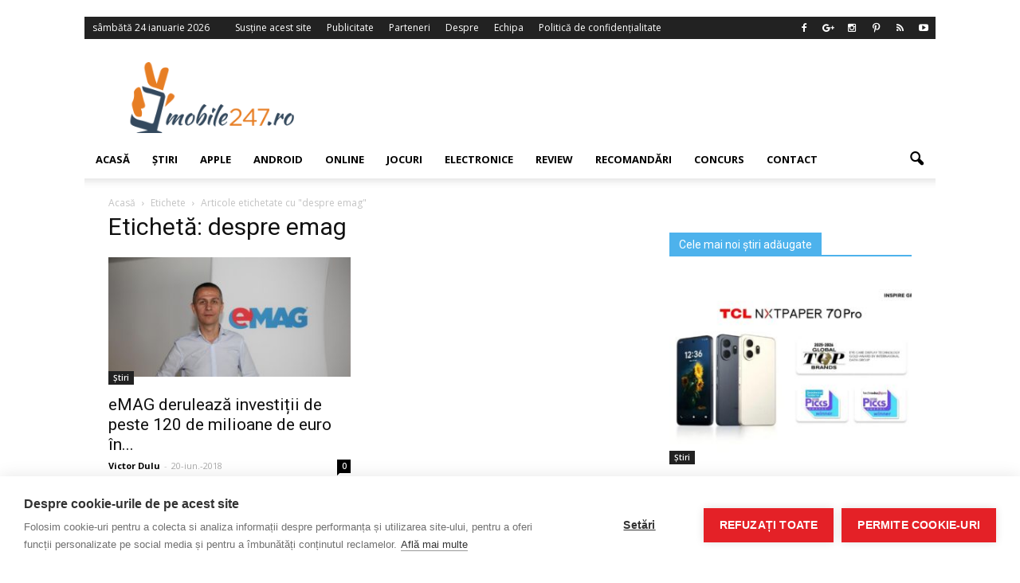

--- FILE ---
content_type: text/html; charset=UTF-8
request_url: https://www.mobile247.ro/tag/despre-emag/
body_size: 20378
content:
<!doctype html >
<!--[if IE 8]>    <html class="ie8" lang="en"> <![endif]-->
<!--[if IE 9]>    <html class="ie9" lang="en"> <![endif]-->
<!--[if gt IE 8]><!--> <html lang="ro-RO"> <!--<![endif]-->
<head>
<meta name="Adtomatik-tag" content="NjI1OA=="/>
<title>despre emag Archives - Stiri IT si noutati din domeniul tehnologic - Mobile247</title>
<meta charset="UTF-8" />
<meta http-equiv="Content-Type" content="text/html; charset=UTF-8">
<meta name="viewport" content="width=device-width, initial-scale=1.0">
<link rel="pingback" href="https://www.mobile247.ro/xmlrpc.php" />
<meta property="fb:pages" content="1512326468985245" />
<meta name='robots' content='index, follow, max-image-preview:large, max-snippet:-1, max-video-preview:-1' />
<!-- Facebook Pixel Code -->
<script>
!function(f,b,e,v,n,t,s){if(f.fbq)return;n=f.fbq=function(){n.callMethod?
n.callMethod.apply(n,arguments):n.queue.push(arguments)};if(!f._fbq)f._fbq=n;
n.push=n;n.loaded=!0;n.version='2.0';n.queue=[];t=b.createElement(e);t.async=!0;
t.src=v;s=b.getElementsByTagName(e)[0];s.parentNode.insertBefore(t,s)}(window,
document,'script','https://connect.facebook.net/en_US/fbevents.js');
fbq('init', '701575513223390');
fbq('track', 'PageView');
</script>
<noscript><img height="1" width="1" style="display:none"
src="https://www.facebook.com/tr?id=701575513223390&ev=PageView&noscript=1"
/></noscript>
<!-- DO NOT MODIFY -->
<!-- End Facebook Pixel Code -->
<link rel="icon" type="image/png" href="https://www.mobile247.ro/favicon.gif">
<!-- This site is optimized with the Yoast SEO plugin v23.5 - https://yoast.com/wordpress/plugins/seo/ -->
<link rel="canonical" href="https://www.mobile247.ro/tag/despre-emag/" />
<meta property="og:locale" content="ro_RO" />
<meta property="og:type" content="article" />
<meta property="og:title" content="despre emag Archives - Stiri IT si noutati din domeniul tehnologic - Mobile247" />
<meta property="og:url" content="https://www.mobile247.ro/tag/despre-emag/" />
<meta property="og:site_name" content="Stiri IT si noutati din domeniul tehnologic - Mobile247" />
<meta name="twitter:card" content="summary_large_image" />
<script type="application/ld+json" class="yoast-schema-graph">{"@context":"https://schema.org","@graph":[{"@type":"CollectionPage","@id":"https://www.mobile247.ro/tag/despre-emag/","url":"https://www.mobile247.ro/tag/despre-emag/","name":"despre emag Archives - Stiri IT si noutati din domeniul tehnologic - Mobile247","isPartOf":{"@id":"https://www.mobile247.ro/#website"},"primaryImageOfPage":{"@id":"https://www.mobile247.ro/tag/despre-emag/#primaryimage"},"image":{"@id":"https://www.mobile247.ro/tag/despre-emag/#primaryimage"},"thumbnailUrl":"https://www.mobile247.ro/wp-content/uploads/2018/06/Iulian-Stanciu-Emag.jpeg","breadcrumb":{"@id":"https://www.mobile247.ro/tag/despre-emag/#breadcrumb"},"inLanguage":"ro-RO"},{"@type":"ImageObject","inLanguage":"ro-RO","@id":"https://www.mobile247.ro/tag/despre-emag/#primaryimage","url":"https://www.mobile247.ro/wp-content/uploads/2018/06/Iulian-Stanciu-Emag.jpeg","contentUrl":"https://www.mobile247.ro/wp-content/uploads/2018/06/Iulian-Stanciu-Emag.jpeg","width":1347,"height":898,"caption":"Iulian Stanciu Emag"},{"@type":"BreadcrumbList","@id":"https://www.mobile247.ro/tag/despre-emag/#breadcrumb","itemListElement":[{"@type":"ListItem","position":1,"name":"Prima pagină","item":"https://www.mobile247.ro/"},{"@type":"ListItem","position":2,"name":"despre emag"}]},{"@type":"WebSite","@id":"https://www.mobile247.ro/#website","url":"https://www.mobile247.ro/","name":"Stiri IT si noutati din domeniul tehnologic - Mobile247","description":"","potentialAction":[{"@type":"SearchAction","target":{"@type":"EntryPoint","urlTemplate":"https://www.mobile247.ro/?s={search_term_string}"},"query-input":{"@type":"PropertyValueSpecification","valueRequired":true,"valueName":"search_term_string"}}],"inLanguage":"ro-RO"}]}</script>
<!-- / Yoast SEO plugin. -->
<link rel='dns-prefetch' href='//fonts.googleapis.com' />
<link rel="alternate" type="application/rss+xml" title="Stiri IT si noutati din domeniul tehnologic - Mobile247 &raquo; Flux" href="https://www.mobile247.ro/feed/" />
<link rel="alternate" type="application/rss+xml" title="Stiri IT si noutati din domeniul tehnologic - Mobile247 &raquo; Flux comentarii" href="https://www.mobile247.ro/comments/feed/" />
<link rel="alternate" type="application/rss+xml" title="Stiri IT si noutati din domeniul tehnologic - Mobile247 &raquo; Flux etichetă despre emag" href="https://www.mobile247.ro/tag/despre-emag/feed/" />
<script type="text/javascript">
/* <![CDATA[ */
window._wpemojiSettings = {"baseUrl":"https:\/\/s.w.org\/images\/core\/emoji\/14.0.0\/72x72\/","ext":".png","svgUrl":"https:\/\/s.w.org\/images\/core\/emoji\/14.0.0\/svg\/","svgExt":".svg","source":{"concatemoji":"https:\/\/www.mobile247.ro\/wp-includes\/js\/wp-emoji-release.min.js?ver=b7c633f196e868d649bf07f839a86928"}};
/*! This file is auto-generated */
!function(i,n){var o,s,e;function c(e){try{var t={supportTests:e,timestamp:(new Date).valueOf()};sessionStorage.setItem(o,JSON.stringify(t))}catch(e){}}function p(e,t,n){e.clearRect(0,0,e.canvas.width,e.canvas.height),e.fillText(t,0,0);var t=new Uint32Array(e.getImageData(0,0,e.canvas.width,e.canvas.height).data),r=(e.clearRect(0,0,e.canvas.width,e.canvas.height),e.fillText(n,0,0),new Uint32Array(e.getImageData(0,0,e.canvas.width,e.canvas.height).data));return t.every(function(e,t){return e===r[t]})}function u(e,t,n){switch(t){case"flag":return n(e,"\ud83c\udff3\ufe0f\u200d\u26a7\ufe0f","\ud83c\udff3\ufe0f\u200b\u26a7\ufe0f")?!1:!n(e,"\ud83c\uddfa\ud83c\uddf3","\ud83c\uddfa\u200b\ud83c\uddf3")&&!n(e,"\ud83c\udff4\udb40\udc67\udb40\udc62\udb40\udc65\udb40\udc6e\udb40\udc67\udb40\udc7f","\ud83c\udff4\u200b\udb40\udc67\u200b\udb40\udc62\u200b\udb40\udc65\u200b\udb40\udc6e\u200b\udb40\udc67\u200b\udb40\udc7f");case"emoji":return!n(e,"\ud83e\udef1\ud83c\udffb\u200d\ud83e\udef2\ud83c\udfff","\ud83e\udef1\ud83c\udffb\u200b\ud83e\udef2\ud83c\udfff")}return!1}function f(e,t,n){var r="undefined"!=typeof WorkerGlobalScope&&self instanceof WorkerGlobalScope?new OffscreenCanvas(300,150):i.createElement("canvas"),a=r.getContext("2d",{willReadFrequently:!0}),o=(a.textBaseline="top",a.font="600 32px Arial",{});return e.forEach(function(e){o[e]=t(a,e,n)}),o}function t(e){var t=i.createElement("script");t.src=e,t.defer=!0,i.head.appendChild(t)}"undefined"!=typeof Promise&&(o="wpEmojiSettingsSupports",s=["flag","emoji"],n.supports={everything:!0,everythingExceptFlag:!0},e=new Promise(function(e){i.addEventListener("DOMContentLoaded",e,{once:!0})}),new Promise(function(t){var n=function(){try{var e=JSON.parse(sessionStorage.getItem(o));if("object"==typeof e&&"number"==typeof e.timestamp&&(new Date).valueOf()<e.timestamp+604800&&"object"==typeof e.supportTests)return e.supportTests}catch(e){}return null}();if(!n){if("undefined"!=typeof Worker&&"undefined"!=typeof OffscreenCanvas&&"undefined"!=typeof URL&&URL.createObjectURL&&"undefined"!=typeof Blob)try{var e="postMessage("+f.toString()+"("+[JSON.stringify(s),u.toString(),p.toString()].join(",")+"));",r=new Blob([e],{type:"text/javascript"}),a=new Worker(URL.createObjectURL(r),{name:"wpTestEmojiSupports"});return void(a.onmessage=function(e){c(n=e.data),a.terminate(),t(n)})}catch(e){}c(n=f(s,u,p))}t(n)}).then(function(e){for(var t in e)n.supports[t]=e[t],n.supports.everything=n.supports.everything&&n.supports[t],"flag"!==t&&(n.supports.everythingExceptFlag=n.supports.everythingExceptFlag&&n.supports[t]);n.supports.everythingExceptFlag=n.supports.everythingExceptFlag&&!n.supports.flag,n.DOMReady=!1,n.readyCallback=function(){n.DOMReady=!0}}).then(function(){return e}).then(function(){var e;n.supports.everything||(n.readyCallback(),(e=n.source||{}).concatemoji?t(e.concatemoji):e.wpemoji&&e.twemoji&&(t(e.twemoji),t(e.wpemoji)))}))}((window,document),window._wpemojiSettings);
/* ]]> */
</script>
<!-- <link rel='stylesheet' id='kento-team-style-css' href='https://www.mobile247.ro/wp-content/plugins/kento-team/css/style.css?ver=b7c633f196e868d649bf07f839a86928' type='text/css' media='all' /> -->
<!-- <link rel='stylesheet' id='validate-engine-css-css' href='https://www.mobile247.ro/wp-content/plugins/wysija-newsletters/css/validationEngine.jquery.css?ver=2.22' type='text/css' media='all' /> -->
<link rel="stylesheet" type="text/css" href="//www.mobile247.ro/wp-content/cache/wpfc-minified/jqcgnrkg/hj0t6.css" media="all"/>
<style id='wp-emoji-styles-inline-css' type='text/css'>
img.wp-smiley, img.emoji {
display: inline !important;
border: none !important;
box-shadow: none !important;
height: 1em !important;
width: 1em !important;
margin: 0 0.07em !important;
vertical-align: -0.1em !important;
background: none !important;
padding: 0 !important;
}
</style>
<!-- <link rel='stylesheet' id='wp-block-library-css' href='https://www.mobile247.ro/wp-includes/css/dist/block-library/style.min.css?ver=b7c633f196e868d649bf07f839a86928' type='text/css' media='all' /> -->
<link rel="stylesheet" type="text/css" href="//www.mobile247.ro/wp-content/cache/wpfc-minified/lyjqi3xn/hj0t6.css" media="all"/>
<style id='feedzy-rss-feeds-loop-style-inline-css' type='text/css'>
.wp-block-feedzy-rss-feeds-loop{display:grid;gap:24px;grid-template-columns:repeat(1,1fr)}@media(min-width:782px){.wp-block-feedzy-rss-feeds-loop.feedzy-loop-columns-2,.wp-block-feedzy-rss-feeds-loop.feedzy-loop-columns-3,.wp-block-feedzy-rss-feeds-loop.feedzy-loop-columns-4,.wp-block-feedzy-rss-feeds-loop.feedzy-loop-columns-5{grid-template-columns:repeat(2,1fr)}}@media(min-width:960px){.wp-block-feedzy-rss-feeds-loop.feedzy-loop-columns-2{grid-template-columns:repeat(2,1fr)}.wp-block-feedzy-rss-feeds-loop.feedzy-loop-columns-3{grid-template-columns:repeat(3,1fr)}.wp-block-feedzy-rss-feeds-loop.feedzy-loop-columns-4{grid-template-columns:repeat(4,1fr)}.wp-block-feedzy-rss-feeds-loop.feedzy-loop-columns-5{grid-template-columns:repeat(5,1fr)}}.wp-block-feedzy-rss-feeds-loop .wp-block-image.is-style-rounded img{border-radius:9999px}.wp-block-feedzy-rss-feeds-loop .wp-block-image:has(:is(img:not([src]),img[src=""])){display:none}
</style>
<style id='classic-theme-styles-inline-css' type='text/css'>
/*! This file is auto-generated */
.wp-block-button__link{color:#fff;background-color:#32373c;border-radius:9999px;box-shadow:none;text-decoration:none;padding:calc(.667em + 2px) calc(1.333em + 2px);font-size:1.125em}.wp-block-file__button{background:#32373c;color:#fff;text-decoration:none}
</style>
<style id='global-styles-inline-css' type='text/css'>
body{--wp--preset--color--black: #000000;--wp--preset--color--cyan-bluish-gray: #abb8c3;--wp--preset--color--white: #ffffff;--wp--preset--color--pale-pink: #f78da7;--wp--preset--color--vivid-red: #cf2e2e;--wp--preset--color--luminous-vivid-orange: #ff6900;--wp--preset--color--luminous-vivid-amber: #fcb900;--wp--preset--color--light-green-cyan: #7bdcb5;--wp--preset--color--vivid-green-cyan: #00d084;--wp--preset--color--pale-cyan-blue: #8ed1fc;--wp--preset--color--vivid-cyan-blue: #0693e3;--wp--preset--color--vivid-purple: #9b51e0;--wp--preset--gradient--vivid-cyan-blue-to-vivid-purple: linear-gradient(135deg,rgba(6,147,227,1) 0%,rgb(155,81,224) 100%);--wp--preset--gradient--light-green-cyan-to-vivid-green-cyan: linear-gradient(135deg,rgb(122,220,180) 0%,rgb(0,208,130) 100%);--wp--preset--gradient--luminous-vivid-amber-to-luminous-vivid-orange: linear-gradient(135deg,rgba(252,185,0,1) 0%,rgba(255,105,0,1) 100%);--wp--preset--gradient--luminous-vivid-orange-to-vivid-red: linear-gradient(135deg,rgba(255,105,0,1) 0%,rgb(207,46,46) 100%);--wp--preset--gradient--very-light-gray-to-cyan-bluish-gray: linear-gradient(135deg,rgb(238,238,238) 0%,rgb(169,184,195) 100%);--wp--preset--gradient--cool-to-warm-spectrum: linear-gradient(135deg,rgb(74,234,220) 0%,rgb(151,120,209) 20%,rgb(207,42,186) 40%,rgb(238,44,130) 60%,rgb(251,105,98) 80%,rgb(254,248,76) 100%);--wp--preset--gradient--blush-light-purple: linear-gradient(135deg,rgb(255,206,236) 0%,rgb(152,150,240) 100%);--wp--preset--gradient--blush-bordeaux: linear-gradient(135deg,rgb(254,205,165) 0%,rgb(254,45,45) 50%,rgb(107,0,62) 100%);--wp--preset--gradient--luminous-dusk: linear-gradient(135deg,rgb(255,203,112) 0%,rgb(199,81,192) 50%,rgb(65,88,208) 100%);--wp--preset--gradient--pale-ocean: linear-gradient(135deg,rgb(255,245,203) 0%,rgb(182,227,212) 50%,rgb(51,167,181) 100%);--wp--preset--gradient--electric-grass: linear-gradient(135deg,rgb(202,248,128) 0%,rgb(113,206,126) 100%);--wp--preset--gradient--midnight: linear-gradient(135deg,rgb(2,3,129) 0%,rgb(40,116,252) 100%);--wp--preset--font-size--small: 13px;--wp--preset--font-size--medium: 20px;--wp--preset--font-size--large: 36px;--wp--preset--font-size--x-large: 42px;--wp--preset--spacing--20: 0.44rem;--wp--preset--spacing--30: 0.67rem;--wp--preset--spacing--40: 1rem;--wp--preset--spacing--50: 1.5rem;--wp--preset--spacing--60: 2.25rem;--wp--preset--spacing--70: 3.38rem;--wp--preset--spacing--80: 5.06rem;--wp--preset--shadow--natural: 6px 6px 9px rgba(0, 0, 0, 0.2);--wp--preset--shadow--deep: 12px 12px 50px rgba(0, 0, 0, 0.4);--wp--preset--shadow--sharp: 6px 6px 0px rgba(0, 0, 0, 0.2);--wp--preset--shadow--outlined: 6px 6px 0px -3px rgba(255, 255, 255, 1), 6px 6px rgba(0, 0, 0, 1);--wp--preset--shadow--crisp: 6px 6px 0px rgba(0, 0, 0, 1);}:where(.is-layout-flex){gap: 0.5em;}:where(.is-layout-grid){gap: 0.5em;}body .is-layout-flow > .alignleft{float: left;margin-inline-start: 0;margin-inline-end: 2em;}body .is-layout-flow > .alignright{float: right;margin-inline-start: 2em;margin-inline-end: 0;}body .is-layout-flow > .aligncenter{margin-left: auto !important;margin-right: auto !important;}body .is-layout-constrained > .alignleft{float: left;margin-inline-start: 0;margin-inline-end: 2em;}body .is-layout-constrained > .alignright{float: right;margin-inline-start: 2em;margin-inline-end: 0;}body .is-layout-constrained > .aligncenter{margin-left: auto !important;margin-right: auto !important;}body .is-layout-constrained > :where(:not(.alignleft):not(.alignright):not(.alignfull)){max-width: var(--wp--style--global--content-size);margin-left: auto !important;margin-right: auto !important;}body .is-layout-constrained > .alignwide{max-width: var(--wp--style--global--wide-size);}body .is-layout-flex{display: flex;}body .is-layout-flex{flex-wrap: wrap;align-items: center;}body .is-layout-flex > *{margin: 0;}body .is-layout-grid{display: grid;}body .is-layout-grid > *{margin: 0;}:where(.wp-block-columns.is-layout-flex){gap: 2em;}:where(.wp-block-columns.is-layout-grid){gap: 2em;}:where(.wp-block-post-template.is-layout-flex){gap: 1.25em;}:where(.wp-block-post-template.is-layout-grid){gap: 1.25em;}.has-black-color{color: var(--wp--preset--color--black) !important;}.has-cyan-bluish-gray-color{color: var(--wp--preset--color--cyan-bluish-gray) !important;}.has-white-color{color: var(--wp--preset--color--white) !important;}.has-pale-pink-color{color: var(--wp--preset--color--pale-pink) !important;}.has-vivid-red-color{color: var(--wp--preset--color--vivid-red) !important;}.has-luminous-vivid-orange-color{color: var(--wp--preset--color--luminous-vivid-orange) !important;}.has-luminous-vivid-amber-color{color: var(--wp--preset--color--luminous-vivid-amber) !important;}.has-light-green-cyan-color{color: var(--wp--preset--color--light-green-cyan) !important;}.has-vivid-green-cyan-color{color: var(--wp--preset--color--vivid-green-cyan) !important;}.has-pale-cyan-blue-color{color: var(--wp--preset--color--pale-cyan-blue) !important;}.has-vivid-cyan-blue-color{color: var(--wp--preset--color--vivid-cyan-blue) !important;}.has-vivid-purple-color{color: var(--wp--preset--color--vivid-purple) !important;}.has-black-background-color{background-color: var(--wp--preset--color--black) !important;}.has-cyan-bluish-gray-background-color{background-color: var(--wp--preset--color--cyan-bluish-gray) !important;}.has-white-background-color{background-color: var(--wp--preset--color--white) !important;}.has-pale-pink-background-color{background-color: var(--wp--preset--color--pale-pink) !important;}.has-vivid-red-background-color{background-color: var(--wp--preset--color--vivid-red) !important;}.has-luminous-vivid-orange-background-color{background-color: var(--wp--preset--color--luminous-vivid-orange) !important;}.has-luminous-vivid-amber-background-color{background-color: var(--wp--preset--color--luminous-vivid-amber) !important;}.has-light-green-cyan-background-color{background-color: var(--wp--preset--color--light-green-cyan) !important;}.has-vivid-green-cyan-background-color{background-color: var(--wp--preset--color--vivid-green-cyan) !important;}.has-pale-cyan-blue-background-color{background-color: var(--wp--preset--color--pale-cyan-blue) !important;}.has-vivid-cyan-blue-background-color{background-color: var(--wp--preset--color--vivid-cyan-blue) !important;}.has-vivid-purple-background-color{background-color: var(--wp--preset--color--vivid-purple) !important;}.has-black-border-color{border-color: var(--wp--preset--color--black) !important;}.has-cyan-bluish-gray-border-color{border-color: var(--wp--preset--color--cyan-bluish-gray) !important;}.has-white-border-color{border-color: var(--wp--preset--color--white) !important;}.has-pale-pink-border-color{border-color: var(--wp--preset--color--pale-pink) !important;}.has-vivid-red-border-color{border-color: var(--wp--preset--color--vivid-red) !important;}.has-luminous-vivid-orange-border-color{border-color: var(--wp--preset--color--luminous-vivid-orange) !important;}.has-luminous-vivid-amber-border-color{border-color: var(--wp--preset--color--luminous-vivid-amber) !important;}.has-light-green-cyan-border-color{border-color: var(--wp--preset--color--light-green-cyan) !important;}.has-vivid-green-cyan-border-color{border-color: var(--wp--preset--color--vivid-green-cyan) !important;}.has-pale-cyan-blue-border-color{border-color: var(--wp--preset--color--pale-cyan-blue) !important;}.has-vivid-cyan-blue-border-color{border-color: var(--wp--preset--color--vivid-cyan-blue) !important;}.has-vivid-purple-border-color{border-color: var(--wp--preset--color--vivid-purple) !important;}.has-vivid-cyan-blue-to-vivid-purple-gradient-background{background: var(--wp--preset--gradient--vivid-cyan-blue-to-vivid-purple) !important;}.has-light-green-cyan-to-vivid-green-cyan-gradient-background{background: var(--wp--preset--gradient--light-green-cyan-to-vivid-green-cyan) !important;}.has-luminous-vivid-amber-to-luminous-vivid-orange-gradient-background{background: var(--wp--preset--gradient--luminous-vivid-amber-to-luminous-vivid-orange) !important;}.has-luminous-vivid-orange-to-vivid-red-gradient-background{background: var(--wp--preset--gradient--luminous-vivid-orange-to-vivid-red) !important;}.has-very-light-gray-to-cyan-bluish-gray-gradient-background{background: var(--wp--preset--gradient--very-light-gray-to-cyan-bluish-gray) !important;}.has-cool-to-warm-spectrum-gradient-background{background: var(--wp--preset--gradient--cool-to-warm-spectrum) !important;}.has-blush-light-purple-gradient-background{background: var(--wp--preset--gradient--blush-light-purple) !important;}.has-blush-bordeaux-gradient-background{background: var(--wp--preset--gradient--blush-bordeaux) !important;}.has-luminous-dusk-gradient-background{background: var(--wp--preset--gradient--luminous-dusk) !important;}.has-pale-ocean-gradient-background{background: var(--wp--preset--gradient--pale-ocean) !important;}.has-electric-grass-gradient-background{background: var(--wp--preset--gradient--electric-grass) !important;}.has-midnight-gradient-background{background: var(--wp--preset--gradient--midnight) !important;}.has-small-font-size{font-size: var(--wp--preset--font-size--small) !important;}.has-medium-font-size{font-size: var(--wp--preset--font-size--medium) !important;}.has-large-font-size{font-size: var(--wp--preset--font-size--large) !important;}.has-x-large-font-size{font-size: var(--wp--preset--font-size--x-large) !important;}
.wp-block-navigation a:where(:not(.wp-element-button)){color: inherit;}
:where(.wp-block-post-template.is-layout-flex){gap: 1.25em;}:where(.wp-block-post-template.is-layout-grid){gap: 1.25em;}
:where(.wp-block-columns.is-layout-flex){gap: 2em;}:where(.wp-block-columns.is-layout-grid){gap: 2em;}
.wp-block-pullquote{font-size: 1.5em;line-height: 1.6;}
</style>
<!-- <link rel='stylesheet' id='font-awesome-four-css' href='https://www.mobile247.ro/wp-content/plugins/font-awesome-4-menus/css/font-awesome.min.css?ver=4.7.0' type='text/css' media='all' /> -->
<!-- <link rel='stylesheet' id='mashsb-styles-css' href='https://www.mobile247.ro/wp-content/plugins/mashsharer/assets/css/mashsb.min.css?ver=4.0.47' type='text/css' media='all' /> -->
<link rel="stylesheet" type="text/css" href="//www.mobile247.ro/wp-content/cache/wpfc-minified/qsjc4oq5/hj0t6.css" media="all"/>
<style id='mashsb-styles-inline-css' type='text/css'>
.mashsb-count {color:#cccccc;}@media only screen and (min-width:568px){.mashsb-buttons a {min-width: 177px;}}
</style>
<!-- <link rel='stylesheet' id='rfw-style-css' href='https://www.mobile247.ro/wp-content/plugins/rss-feed-widget/css/style.css?ver=2026010429' type='text/css' media='all' /> -->
<!-- <link rel='stylesheet' id='wp-postratings-css' href='https://www.mobile247.ro/wp-content/plugins/wp-postratings/css/postratings-css.css?ver=1.91.1' type='text/css' media='all' /> -->
<!-- <link rel='stylesheet' id='ps-style-css' href='https://www.mobile247.ro/wp-content/plugins/wp-profitshare/css/public.css?ver=b7c633f196e868d649bf07f839a86928' type='text/css' media='all' /> -->
<!-- <link rel='stylesheet' id='parent-style-css' href='https://www.mobile247.ro/wp-content/themes/Newspaper/style.css?ver=b7c633f196e868d649bf07f839a86928' type='text/css' media='all' /> -->
<!-- <link rel='stylesheet' id='child-style-css' href='https://www.mobile247.ro/wp-content/themes/Newspaper-child/style.css?ver=1492115825' type='text/css' media='all' /> -->
<link rel="stylesheet" type="text/css" href="//www.mobile247.ro/wp-content/cache/wpfc-minified/kdfclnhx/hj0t6.css" media="all"/>
<link crossorigin="anonymous" rel='stylesheet' id='google_font_open_sans-css' href='https://fonts.googleapis.com/css?family=Open+Sans%3A300italic%2C400italic%2C600italic%2C400%2C600%2C700&#038;ver=b7c633f196e868d649bf07f839a86928' type='text/css' media='all' />
<link crossorigin="anonymous" rel='stylesheet' id='google_font_roboto-css' href='https://fonts.googleapis.com/css?family=Roboto%3A500%2C400italic%2C700%2C500italic%2C400%2C300&#038;ver=b7c633f196e868d649bf07f839a86928' type='text/css' media='all' />
<!-- <link rel='stylesheet' id='js_composer_front-css' href='https://www.mobile247.ro/wp-content/plugins/js_composer/assets/css/js_composer.min.css?ver=5.0.1' type='text/css' media='all' /> -->
<!-- <link rel='stylesheet' id='td-theme-css' href='https://www.mobile247.ro/wp-content/themes/Newspaper-child/style.css?ver=6.6.4' type='text/css' media='all' /> -->
<!-- <link rel='stylesheet' id='sedlex_styles-css' href='https://www.mobile247.ro/wp-content/sedlex/inline_styles/6eb86a46dba7b7014c3ca5b60295946fe81eecea.css?ver=20260124' type='text/css' media='all' /> -->
<link rel="stylesheet" type="text/css" href="//www.mobile247.ro/wp-content/cache/wpfc-minified/2m9kwhy5/hj0t6.css" media="all"/>
<script src='//www.mobile247.ro/wp-content/cache/wpfc-minified/rpjuobr/hj0t6.js' type="text/javascript"></script>
<!-- <script type="text/javascript" src="https://www.mobile247.ro/wp-includes/js/jquery/jquery.min.js?ver=3.7.1" id="jquery-core-js"></script> -->
<!-- <script type="text/javascript" src="https://www.mobile247.ro/wp-includes/js/jquery/jquery-migrate.min.js?ver=3.4.1" id="jquery-migrate-js"></script> -->
<!-- <script type="text/javascript" src="https://www.mobile247.ro/wp-content/plugins/wp-profitshare/js/public.js?ver=b7c633f196e868d649bf07f839a86928" id="ps-script-js"></script> -->
<link rel="https://api.w.org/" href="https://www.mobile247.ro/wp-json/" /><link rel="alternate" type="application/json" href="https://www.mobile247.ro/wp-json/wp/v2/tags/5375" /><link rel="EditURI" type="application/rsd+xml" title="RSD" href="https://www.mobile247.ro/xmlrpc.php?rsd" />
<link rel='shortlink' href='https://www.mobile247.ro/L6Ov2' />
<style type="text/css">
.feedzy-rss-link-icon:after {
content: url("https://www.mobile247.ro/wp-content/plugins/feedzy-rss-feeds/img/external-link.png");
margin-left: 3px;
}
</style>
<script type="text/javascript">
(function(url){
if(/(?:Chrome\/26\.0\.1410\.63 Safari\/537\.31|WordfenceTestMonBot)/.test(navigator.userAgent)){ return; }
var addEvent = function(evt, handler) {
if (window.addEventListener) {
document.addEventListener(evt, handler, false);
} else if (window.attachEvent) {
document.attachEvent('on' + evt, handler);
}
};
var removeEvent = function(evt, handler) {
if (window.removeEventListener) {
document.removeEventListener(evt, handler, false);
} else if (window.detachEvent) {
document.detachEvent('on' + evt, handler);
}
};
var evts = 'contextmenu dblclick drag dragend dragenter dragleave dragover dragstart drop keydown keypress keyup mousedown mousemove mouseout mouseover mouseup mousewheel scroll'.split(' ');
var logHuman = function() {
if (window.wfLogHumanRan) { return; }
window.wfLogHumanRan = true;
var wfscr = document.createElement('script');
wfscr.type = 'text/javascript';
wfscr.async = true;
wfscr.src = url + '&r=' + Math.random();
(document.getElementsByTagName('head')[0]||document.getElementsByTagName('body')[0]).appendChild(wfscr);
for (var i = 0; i < evts.length; i++) {
removeEvent(evts[i], logHuman);
}
};
for (var i = 0; i < evts.length; i++) {
addEvent(evts[i], logHuman);
}
})('//www.mobile247.ro/?wordfence_lh=1&hid=D390F8113BBB2791BDC8F56259241F8A');
</script><!--[if lt IE 9]><script src="https://html5shim.googlecode.com/svn/trunk/html5.js"></script><![endif]-->
<meta name="generator" content="Powered by Visual Composer - drag and drop page builder for WordPress."/>
<!--[if lte IE 9]><link rel="stylesheet" type="text/css" href="https://www.mobile247.ro/wp-content/plugins/js_composer/assets/css/vc_lte_ie9.min.css" media="screen"><![endif]--><!-- There is no amphtml version available for this URL. -->
<!-- JS generated by theme -->
<script>
var tdBlocksArray = []; //here we store all the items for the current page
//td_block class - each ajax block uses a object of this class for requests
function tdBlock() {
this.id = '';
this.block_type = 1; //block type id (1-234 etc)
this.atts = '';
this.td_column_number = '';
this.td_current_page = 1; //
this.post_count = 0; //from wp
this.found_posts = 0; //from wp
this.max_num_pages = 0; //from wp
this.td_filter_value = ''; //current live filter value
this.is_ajax_running = false;
this.td_user_action = ''; // load more or infinite loader (used by the animation)
this.header_color = '';
this.ajax_pagination_infinite_stop = ''; //show load more at page x
}
// td_js_generator - mini detector
(function(){
var htmlTag = document.getElementsByTagName("html")[0];
if ( navigator.userAgent.indexOf("MSIE 10.0") > -1 ) {
htmlTag.className += ' ie10';
}
if ( !!navigator.userAgent.match(/Trident.*rv\:11\./) ) {
htmlTag.className += ' ie11';
}
if ( /(iPad|iPhone|iPod)/g.test(navigator.userAgent) ) {
htmlTag.className += ' td-md-is-ios';
}
var user_agent = navigator.userAgent.toLowerCase();
if ( user_agent.indexOf("android") > -1 ) {
htmlTag.className += ' td-md-is-android';
}
if ( -1 !== navigator.userAgent.indexOf('Mac OS X')  ) {
htmlTag.className += ' td-md-is-os-x';
}
if ( /chrom(e|ium)/.test(navigator.userAgent.toLowerCase()) ) {
htmlTag.className += ' td-md-is-chrome';
}
if ( -1 !== navigator.userAgent.indexOf('Firefox') ) {
htmlTag.className += ' td-md-is-firefox';
}
if ( -1 !== navigator.userAgent.indexOf('Safari') && -1 === navigator.userAgent.indexOf('Chrome') ) {
htmlTag.className += ' td-md-is-safari';
}
})();
var tdLocalCache = {};
( function () {
"use strict";
tdLocalCache = {
data: {},
remove: function (resource_id) {
delete tdLocalCache.data[resource_id];
},
exist: function (resource_id) {
return tdLocalCache.data.hasOwnProperty(resource_id) && tdLocalCache.data[resource_id] !== null;
},
get: function (resource_id) {
return tdLocalCache.data[resource_id];
},
set: function (resource_id, cachedData) {
tdLocalCache.remove(resource_id);
tdLocalCache.data[resource_id] = cachedData;
}
};
})();
var tds_smooth_scroll=true;
var td_viewport_interval_list=[{"limitBottom":767,"sidebarWidth":228},{"limitBottom":1018,"sidebarWidth":300},{"limitBottom":1140,"sidebarWidth":324}];
var td_animation_stack_effect="type0";
var tds_animation_stack=true;
var td_animation_stack_specific_selectors=".entry-thumb, img";
var td_animation_stack_general_selectors=".td-animation-stack img, .post img";
var td_ajax_url="https:\/\/www.mobile247.ro\/wp-admin\/admin-ajax.php?td_theme_name=Newspaper&v=6.6.4";
var td_get_template_directory_uri="https:\/\/www.mobile247.ro\/wp-content\/themes\/Newspaper";
var tds_snap_menu="snap";
var tds_logo_on_sticky="";
var tds_header_style="";
var td_please_wait="V\u0103 rug\u0103m a\u0219tepta\u021bi...";
var td_email_user_pass_incorrect="Nume de utilizator sau parola incorect\u0103!";
var td_email_user_incorrect="Email sau nume de utilizator incorect!";
var td_email_incorrect="Email incorect!";
var tds_more_articles_on_post_enable="";
var tds_more_articles_on_post_time_to_wait="";
var tds_more_articles_on_post_pages_distance_from_top=0;
var tds_theme_color_site_wide="#005eb8";
var tds_smart_sidebar="enabled";
var tdThemeName="Newspaper";
var td_magnific_popup_translation_tPrev="\u00cenainte (Tasta direc\u021bionare st\u00e2nga)";
var td_magnific_popup_translation_tNext="\u00cenapoi (Tasta direc\u021bionare dreapta)";
var td_magnific_popup_translation_tCounter="%curr% din %total%";
var td_magnific_popup_translation_ajax_tError="Con\u021binutul de la %url% nu poate fi \u00eenc\u0103rcat.";
var td_magnific_popup_translation_image_tError="Imaginea #%curr% nu poate fi \u00eenc\u0103rcat\u0103.";
var td_ad_background_click_link="";
var td_ad_background_click_target="";
</script>
<!-- Header style compiled by theme -->
<style>
body {
background-color:#ffffff;
}
.td-header-wrap .black-menu .sf-menu > .current-menu-item > a,
.td-header-wrap .black-menu .sf-menu > .current-menu-ancestor > a,
.td-header-wrap .black-menu .sf-menu > .current-category-ancestor > a,
.td-header-wrap .black-menu .sf-menu > li > a:hover,
.td-header-wrap .black-menu .sf-menu > .sfHover > a,
.td-header-style-12 .td-header-menu-wrap-full,
.sf-menu > .current-menu-item > a:after,
.sf-menu > .current-menu-ancestor > a:after,
.sf-menu > .current-category-ancestor > a:after,
.sf-menu > li:hover > a:after,
.sf-menu > .sfHover > a:after,
.sf-menu ul .td-menu-item > a:hover,
.sf-menu ul .sfHover > a,
.sf-menu ul .current-menu-ancestor > a,
.sf-menu ul .current-category-ancestor > a,
.sf-menu ul .current-menu-item > a,
.td-header-style-12 .td-affix,
.header-search-wrap .td-drop-down-search:after,
.header-search-wrap .td-drop-down-search .btn:hover,
input[type=submit]:hover,
.td-read-more a,
.td-post-category:hover,
.td-grid-style-1.td-hover-1 .td-big-grid-post:hover .td-post-category,
.td-grid-style-5.td-hover-1 .td-big-grid-post:hover .td-post-category,
.td_top_authors .td-active .td-author-post-count,
.td_top_authors .td-active .td-author-comments-count,
.td_top_authors .td_mod_wrap:hover .td-author-post-count,
.td_top_authors .td_mod_wrap:hover .td-author-comments-count,
.td-404-sub-sub-title a:hover,
.td-search-form-widget .wpb_button:hover,
.td-rating-bar-wrap div,
.td_category_template_3 .td-current-sub-category,
.td-login-wrap .btn,
.td_display_err,
.td_display_msg_ok,
.dropcap,
.td_wrapper_video_playlist .td_video_controls_playlist_wrapper,
.wpb_default,
.wpb_default:hover,
.td-left-smart-list:hover,
.td-right-smart-list:hover,
.woocommerce-checkout .woocommerce input.button:hover,
.woocommerce-page .woocommerce a.button:hover,
.woocommerce-account div.woocommerce .button:hover,
#bbpress-forums button:hover,
.bbp_widget_login .button:hover,
.td-footer-wrapper .td-post-category,
.td-footer-wrapper .widget_product_search input[type="submit"]:hover,
.woocommerce .product a.button:hover,
.woocommerce .product #respond input#submit:hover,
.woocommerce .checkout input#place_order:hover,
.woocommerce .woocommerce.widget .button:hover,
.single-product .product .summary .cart .button:hover,
.woocommerce-cart .woocommerce table.cart .button:hover,
.woocommerce-cart .woocommerce .shipping-calculator-form .button:hover,
.td-next-prev-wrap a:hover,
.td-load-more-wrap a:hover,
.td-post-small-box a:hover,
.page-nav .current,
.page-nav:first-child > div,
.td_category_template_8 .td-category-header .td-category a.td-current-sub-category,
.td_category_template_4 .td-category-siblings .td-category a:hover,
#bbpress-forums .bbp-pagination .current,
#bbpress-forums #bbp-single-user-details #bbp-user-navigation li.current a,
.td-theme-slider:hover .slide-meta-cat a,
a.vc_btn-black:hover,
.td-trending-now-wrapper:hover .td-trending-now-title,
.td-scroll-up-visible,
.td-mobile-close a,
.td-smart-list-button:hover,
.td-weather-information:before,
.td-weather-week:before {
background-color: #005eb8;
}
.woocommerce .woocommerce-message .button:hover,
.woocommerce .woocommerce-error .button:hover,
.woocommerce .woocommerce-info .button:hover {
background-color: #005eb8 !important;
}
.woocommerce .product .onsale,
.woocommerce.widget .ui-slider .ui-slider-handle {
background: none #005eb8;
}
.woocommerce.widget.widget_layered_nav_filters ul li a {
background: none repeat scroll 0 0 #005eb8 !important;
}
a,
cite a:hover,
.td_mega_menu_sub_cats .cur-sub-cat,
.td-mega-span h3 a:hover,
.td_mod_mega_menu:hover .entry-title a,
.header-search-wrap .result-msg a:hover,
.top-header-menu li a:hover,
.top-header-menu .current-menu-item > a,
.top-header-menu .current-menu-ancestor > a,
.top-header-menu .current-category-ancestor > a,
.td-social-icon-wrap > a:hover,
.td-header-sp-top-widget .td-social-icon-wrap a:hover,
.td-page-content blockquote p,
.td-post-content blockquote p,
.mce-content-body blockquote p,
.comment-content blockquote p,
.wpb_text_column blockquote p,
.td_block_text_with_title blockquote p,
.td_module_wrap:hover .entry-title a,
.td-subcat-filter .td-subcat-list a:hover,
.td-subcat-filter .td-subcat-dropdown a:hover,
.td_quote_on_blocks,
.dropcap2,
.dropcap3,
.td_top_authors .td-active .td-authors-name a,
.td_top_authors .td_mod_wrap:hover .td-authors-name a,
.td-post-next-prev-content a:hover,
.author-box-wrap .td-author-social a:hover,
.td-author-name a:hover,
.td-author-url a:hover,
.td_mod_related_posts:hover h3 > a,
.td-post-template-11 .td-related-title .td-related-left:hover,
.td-post-template-11 .td-related-title .td-related-right:hover,
.td-post-template-11 .td-related-title .td-cur-simple-item,
.td-post-template-11 .td_block_related_posts .td-next-prev-wrap a:hover,
.comment-reply-link:hover,
.logged-in-as a:hover,
#cancel-comment-reply-link:hover,
.td-search-query,
.td-category-header .td-pulldown-category-filter-link:hover,
.td-category-siblings .td-subcat-dropdown a:hover,
.td-category-siblings .td-subcat-dropdown a.td-current-sub-category,
.td-login-wrap .td-login-info-text a:hover,
.widget a:hover,
.widget_calendar tfoot a:hover,
.woocommerce a.added_to_cart:hover,
#bbpress-forums li.bbp-header .bbp-reply-content span a:hover,
#bbpress-forums .bbp-forum-freshness a:hover,
#bbpress-forums .bbp-topic-freshness a:hover,
#bbpress-forums .bbp-forums-list li a:hover,
#bbpress-forums .bbp-forum-title:hover,
#bbpress-forums .bbp-topic-permalink:hover,
#bbpress-forums .bbp-topic-started-by a:hover,
#bbpress-forums .bbp-topic-started-in a:hover,
#bbpress-forums .bbp-body .super-sticky li.bbp-topic-title .bbp-topic-permalink,
#bbpress-forums .bbp-body .sticky li.bbp-topic-title .bbp-topic-permalink,
.widget_display_replies .bbp-author-name,
.widget_display_topics .bbp-author-name,
.footer-email-wrap a,
.td-subfooter-menu li a:hover,
.footer-social-wrap a:hover,
a.vc_btn-black:hover,
.td-mobile-content li a:hover,
.td-mobile-content .sfHover > a,
.td-mobile-content .current-menu-item > a,
.td-mobile-content .current-menu-ancestor > a,
.td-mobile-content .current-category-ancestor > a,
.td-smart-list-dropdown-wrap .td-smart-list-button:hover {
color: #005eb8;
}
.td_login_tab_focus,
a.vc_btn-black.vc_btn_square_outlined:hover,
a.vc_btn-black.vc_btn_outlined:hover,
.td-mega-menu-page .wpb_content_element ul li a:hover {
color: #005eb8 !important;
}
.td-next-prev-wrap a:hover,
.td-load-more-wrap a:hover,
.td-post-small-box a:hover,
.page-nav .current,
.page-nav:first-child > div,
.td_category_template_8 .td-category-header .td-category a.td-current-sub-category,
.td_category_template_4 .td-category-siblings .td-category a:hover,
#bbpress-forums .bbp-pagination .current,
.td-login-panel-title,
.post .td_quote_box,
.page .td_quote_box,
a.vc_btn-black:hover {
border-color: #005eb8;
}
.td_wrapper_video_playlist .td_video_currently_playing:after {
border-color: #005eb8 !important;
}
.header-search-wrap .td-drop-down-search:before {
border-color: transparent transparent #005eb8 transparent;
}
.block-title > span,
.block-title > a,
.block-title > label,
.widgettitle,
.widgettitle:after,
.td-trending-now-title,
.td-trending-now-wrapper:hover .td-trending-now-title,
.wpb_tabs li.ui-tabs-active a,
.wpb_tabs li:hover a,
.vc_tta-container .vc_tta-color-grey.vc_tta-tabs-position-top.vc_tta-style-classic .vc_tta-tabs-container .vc_tta-tab.vc_active > a,
.vc_tta-container .vc_tta-color-grey.vc_tta-tabs-position-top.vc_tta-style-classic .vc_tta-tabs-container .vc_tta-tab:hover > a,
.td-related-title .td-cur-simple-item,
.woocommerce .product .products h2,
.td-subcat-filter .td-subcat-dropdown:hover .td-subcat-more {
background-color: #005eb8;
}
.woocommerce div.product .woocommerce-tabs ul.tabs li.active {
background-color: #005eb8 !important;
}
.block-title,
.td-related-title,
.wpb_tabs .wpb_tabs_nav,
.vc_tta-container .vc_tta-color-grey.vc_tta-tabs-position-top.vc_tta-style-classic .vc_tta-tabs-container,
.woocommerce div.product .woocommerce-tabs ul.tabs:before {
border-color: #005eb8;
}
.td_block_wrap .td-subcat-item .td-cur-simple-item {
color: #005eb8;
}
.td-grid-style-4 .entry-title
{
background-color: rgba(0, 94, 184, 0.7);
}
@media (max-width: 767px) {
body .td-header-wrap .td-header-main-menu {
background-color: #c4c4c4 !important;
}
}
.top-header-menu > li > a,
.td-header-sp-top-menu .td_data_time {
font-size:12px;
}
ul.sf-menu > .td-menu-item > a {
font-size:13px;
}
.post .td-post-header .entry-title {
font-family:Georgia, Times, "Times New Roman", serif;
}
.td-post-template-default .td-post-header .entry-title {
font-family:Georgia, Times, "Times New Roman", serif;
font-size:20px;
font-weight:normal;
}
.td-post-content p,
.td-post-content {
font-family:Verdana, Geneva, sans-serif;
}
.td-post-content h3 {
font-family:Georgia, Times, "Times New Roman", serif;
font-size:21px;
font-weight:bold;
}
.td-post-content h4 {
font-family:Georgia, Times, "Times New Roman", serif;
font-size:21px;
font-weight:bold;
}
</style>
<!-- Global site tag (gtag.js) - Google Analytics -->
<script async src="https://www.googletagmanager.com/gtag/js?id=UA-53791240-1"></script>
<script>
window.dataLayer = window.dataLayer || [];
function gtag(){dataLayer.push(arguments);}
gtag('js', new Date());
gtag('config', 'UA-53791240-1');
</script><link rel="icon" href="https://www.mobile247.ro/wp-content/uploads/2023/12/cropped-favicon-mobile247.ro_-32x32.jpg" sizes="32x32" />
<link rel="icon" href="https://www.mobile247.ro/wp-content/uploads/2023/12/cropped-favicon-mobile247.ro_-192x192.jpg" sizes="192x192" />
<link rel="apple-touch-icon" href="https://www.mobile247.ro/wp-content/uploads/2023/12/cropped-favicon-mobile247.ro_-180x180.jpg" />
<meta name="msapplication-TileImage" content="https://www.mobile247.ro/wp-content/uploads/2023/12/cropped-favicon-mobile247.ro_-270x270.jpg" />
<noscript><style type="text/css"> .wpb_animate_when_almost_visible { opacity: 1; }</style></noscript>    <script>(function(d, s, id) {
var js, fjs = d.getElementsByTagName(s)[0];
if (d.getElementById(id)) return;
js = d.createElement(s); js.id = id;
js.src = "//connect.facebook.net/en_US/sdk.js#xfbml=1&version=v2.3&appId=599744686838657";
fjs.parentNode.insertBefore(js, fjs);
}(document, 'script', 'facebook-jssdk'));</script>
<script type="text/javascript">
function utokPlacement() {
var reff = null;
if (jQuery(window).width() > 767){
reff = jQuery('#td-outer-wrap .td-content-wrap .td-header-wrap .td-header-top-menu-full .td-container');
} else {
reff = jQuery('#td-outer-wrap');
}
if (jQuery('#left-utok img').attr('src') != ''){
jQuery('#left-utok').css({
'width' : Math.min(200,reff.offset().left) +'px',
'opacity' : 1
});
jQuery('#left-utok').css({
'left': (reff.offset().left - jQuery('#left-utok').width()) + 'px',
'top': Math.max(0,-jQuery(window).scrollTop() + jQuery('#top-utok').offset().top) + 'px'
});
}
if (jQuery('#right-utok img').attr('src') != ''){
jQuery('#right-utok').css({
'width' : Math.min(200,reff.offset().left) +'px',
'opacity' : 1
});
jQuery('#right-utok').css({
'right': (reff.offset().left - jQuery('#right-utok').width()) + 'px',
'top': Math.max(0,-jQuery(window).scrollTop() + jQuery('#top-utok').offset().top) + 'px'
});
}
if (jQuery('#top-utok img').attr('src') != ''){
jQuery('#top-utok').css({
'padding-left':(jQuery('#left-utok').width() + jQuery('#left-utok').offset().left) + 'px'
});
jQuery('#top-utok img').css({
'width':reff.width() + 'px'
});
}
}
jQuery(document).ready(function() {
jQuery('.td-header-menu-wrap.td-header-gradient > .td-container').addClass('td-header-gradient');
jQuery('.td-header-menu-wrap.td-header-gradient').removeClass('td-header-gradient');
utokPlacement();
if (jQuery('#left-utok img').attr('src') != ''){
jQuery('#left-utok').removeClass('utok-hidden');
}
if (jQuery('#right-utok img').attr('src') != ''){
jQuery('#right-utok').removeClass('utok-hidden');
}
if (jQuery('#top-utok img').attr('src') != ''){
jQuery('#top-utok').removeClass('utok-hidden');
}
});
jQuery(window).resize(function() { utokPlacement(); });
jQuery(window).scroll(function() { utokPlacement(); });
</script>
<script async src="//pagead2.googlesyndication.com/pagead/js/adsbygoogle.js"></script>
<script>
(adsbygoogle = window.adsbygoogle || []).push({
google_ad_client: "ca-pub-0631246230383749",
enable_page_level_ads: true
});
</script>
<head>
<!-- Facebook Pixel Code -->
<script>
!function(f,b,e,v,n,t,s){if(f.fbq)return;n=f.fbq=function(){n.callMethod?
n.callMethod.apply(n,arguments):n.queue.push(arguments)};if(!f._fbq)f._fbq=n;
n.push=n;n.loaded=!0;n.version='2.0';n.queue=[];t=b.createElement(e);t.async=!0;
t.src=v;s=b.getElementsByTagName(e)[0];s.parentNode.insertBefore(t,s)}(window,
document,'script','https://connect.facebook.net/en_US/fbevents.js');
fbq('init', '701575513223390'); // Insert your pixel ID here.
fbq('track', 'PageView');
</script>
<noscript><img height="1" width="1" style="display:none"
src="https://www.facebook.com/tr?id=701575513223390&ev=PageView&noscript=1"
/></noscript>
<!-- DO NOT MODIFY -->
<!-- End Facebook Pixel Code -->
<script>
fbq('track', 'ViewContent');
</script>
</head>
<script>fbq('track', '<EVENT_NAME>');</script>
</head>
<div>
<script>
window.fbAsyncInit = function() {
FB.init({
appId      : '1064458863700934',
xfbml      : true,
version    : 'v2.8'
});
};
(function(d, s, id){
var js, fjs = d.getElementsByTagName(s)[0];
if (d.getElementById(id)) {return;}
js = d.createElement(s); js.id = id;
js.src = "//connect.facebook.net/en_US/sdk.js";
fjs.parentNode.insertBefore(js, fjs);
}(document, 'script', 'facebook-jssdk'));
</script>
<div>
<div>
<!-- Facebook Pixel Code -->
<script>
!function(f,b,e,v,n,t,s){if(f.fbq)return;n=f.fbq=function(){n.callMethod?
n.callMethod.apply(n,arguments):n.queue.push(arguments)};if(!f._fbq)f._fbq=n;
n.push=n;n.loaded=!0;n.version='2.0';n.queue=[];t=b.createElement(e);t.async=!0;
t.src=v;s=b.getElementsByTagName(e)[0];s.parentNode.insertBefore(t,s)}(window,
document,'script','https://connect.facebook.net/en_US/fbevents.js');
fbq('init', '701575513223390'); // Insert your pixel ID here.
fbq('track', 'PageView');
</script>
<noscript><img height="1" width="1" style="display:none"
src="https://www.facebook.com/tr?id=701575513223390&ev=PageView&noscript=1"
/></noscript>
<!-- DO NOT MODIFY -->
<!-- End Facebook Pixel Code -->
<div>
<body class="archive tag tag-despre-emag tag-5375 wpb-js-composer js-comp-ver-5.0.1 vc_responsive td-animation-stack-type0 td-boxed-layout" itemscope="itemscope" itemtype="https://schema.org/WebPage">
<div id="top-utok" class="utok-hidden">
<a href="https://www.mobile247.ro/vppxs" target="_blank"><img class=" wp-image-22365 size-full" src=""/></a>
</a></div>
<div id="left-utok" class="utok-hidden">
<a href="https://www.mobile247.ro/vppxs" target="_blank"><img class="alignnone wp-image-22378 size-full" src="" alt="" width="200" height="929" /></a>
</a></div>
<div id="right-utok" class="utok-hidden">
<a href="https://www.mobile247.ro/vppxs" target="_blank"><img class="alignnone wp-image-22378 size-full" src="" alt="" width="200" height="929" /></a>
</div>
<div id="td-outer-wrap">
<div class="td-transition-content-and-menu td-mobile-nav-wrap">
<div id="td-mobile-nav">
<!-- mobile menu close -->
<div class="td-mobile-close">
<a href="#">ÎNCHIDEȚI</a>
<div class="td-nav-triangle"></div>
</div>
<div class="td-mobile-content">
<div class="menu-home-menu-container"><ul id="menu-home-menu" class=""><li id="menu-item-19062" class="menu-item menu-item-type-post_type menu-item-object-page menu-item-home menu-item-first menu-item-19062"><a href="https://www.mobile247.ro/">Acasă</a></li>
<li id="menu-item-2776" class="menu-item menu-item-type-taxonomy menu-item-object-category menu-item-2776"><a href="https://www.mobile247.ro/category/importante/">Știri</a></li>
<li id="menu-item-1205" class="menu-item menu-item-type-taxonomy menu-item-object-category menu-item-1205"><a href="https://www.mobile247.ro/category/apple/">Apple</a></li>
<li id="menu-item-1695" class="menu-item menu-item-type-taxonomy menu-item-object-category menu-item-1695"><a href="https://www.mobile247.ro/category/android-2/">Android</a></li>
<li id="menu-item-1207" class="menu-item menu-item-type-taxonomy menu-item-object-category menu-item-1207"><a href="https://www.mobile247.ro/category/online/">Online</a></li>
<li id="menu-item-3470" class="menu-item menu-item-type-taxonomy menu-item-object-category menu-item-3470"><a href="https://www.mobile247.ro/category/jocuri-2/">Jocuri</a></li>
<li id="menu-item-1471" class="menu-item menu-item-type-taxonomy menu-item-object-category menu-item-1471"><a href="https://www.mobile247.ro/category/electronice/">Electronice</a></li>
<li id="menu-item-6535" class="menu-item menu-item-type-taxonomy menu-item-object-category menu-item-6535"><a href="https://www.mobile247.ro/category/review/">Review</a></li>
<li id="menu-item-1210" class="menu-item menu-item-type-taxonomy menu-item-object-category menu-item-1210"><a href="https://www.mobile247.ro/category/recomandari/">Recomandări</a></li>
<li id="menu-item-12584" class="menu-item menu-item-type-taxonomy menu-item-object-category menu-item-12584"><a href="https://www.mobile247.ro/category/concurs/">Concurs</a></li>
<li id="menu-item-23148" class="menu-item menu-item-type-post_type menu-item-object-page menu-item-23148"><a href="https://www.mobile247.ro/contact/">Contact</a></li>
</ul></div>    </div>
</div>    </div>
<div class="td-transition-content-and-menu td-content-wrap">
<!--
Header style 1
-->
<div class="td-header-wrap td-header-style-1">
<div class="td-header-top-menu-full">
<div class="td-container td-header-row td-header-top-menu">
<div class="top-bar-style-1">
<div class="td-header-sp-top-menu">
<div class="td_data_time">sâmbătă 24 ianuarie 2026</div><div class="menu-top-container"><ul id="menu-top-menu" class="top-header-menu"><li id="menu-item-6834" class="menu-item menu-item-type-custom menu-item-object-custom menu-item-first td-menu-item td-normal-menu menu-item-6834"><a href="https://www.mobile247.ro/sustine-mobile247-ro/">Susține acest site</a></li>
<li id="menu-item-3063" class="menu-item menu-item-type-post_type menu-item-object-page td-menu-item td-normal-menu menu-item-3063"><a href="https://www.mobile247.ro/publicitate/">Publicitate</a></li>
<li id="menu-item-14342" class="menu-item menu-item-type-post_type menu-item-object-page td-menu-item td-normal-menu menu-item-14342"><a href="https://www.mobile247.ro/parteneri/">Parteneri</a></li>
<li id="menu-item-1773" class="menu-item menu-item-type-post_type menu-item-object-page td-menu-item td-normal-menu menu-item-1773"><a href="https://www.mobile247.ro/despre/">Despre</a></li>
<li id="menu-item-7679" class="menu-item menu-item-type-post_type menu-item-object-page td-menu-item td-normal-menu menu-item-7679"><a href="https://www.mobile247.ro/echipa/">Echipa</a></li>
<li id="menu-item-24544" class="menu-item menu-item-type-post_type menu-item-object-page menu-item-privacy-policy td-menu-item td-normal-menu menu-item-24544"><a rel="privacy-policy" href="https://www.mobile247.ro/politica-de-confidentialitate/">Politică de confidențialitate</a></li>
</ul></div></div>
<div class="td-header-sp-top-widget">
<span class="td-social-icon-wrap"><a target="_blank" href="https://www.facebook.com/mobile247ro/" title="Facebook"><i class="td-icon-font td-icon-facebook"></i></a></span><span class="td-social-icon-wrap"><a target="_blank" href="https://plus.google.com/+Mobile247Ropage/posts" title="Google+"><i class="td-icon-font td-icon-googleplus"></i></a></span><span class="td-social-icon-wrap"><a target="_blank" href="https://www.instagram.com/mobile247ro/" title="Instagram"><i class="td-icon-font td-icon-instagram"></i></a></span><span class="td-social-icon-wrap"><a target="_blank" href="https://www.pinterest.com/mobile247ro/" title="Pinterest"><i class="td-icon-font td-icon-pinterest"></i></a></span><span class="td-social-icon-wrap"><a target="_blank" href="http://www.mobile247.ro/feed/" title="RSS"><i class="td-icon-font td-icon-rss"></i></a></span><span class="td-social-icon-wrap"><a target="_blank" href="https://www.youtube.com/channel/UCTijX_IscLNdGEovqSRlncQ" title="Youtube"><i class="td-icon-font td-icon-youtube"></i></a></span></div>
</div>
</div>
</div>
<div class="td-banner-wrap-full td-logo-wrap-full">
<div class="td-container td-header-row td-header-header">
<div class="td-header-sp-logo">
<a href="https://www.mobile247.ro/">
<img class="td-retina-data" data-retina="https://www.mobile247.ro/wp-content/uploads/logos/logo-retina.png" src="https://www.mobile247.ro/wp-content/uploads/logos/logo.png" alt=""/>
</a>
</div>
<div class="td-header-sp-recs">
<div class="td-header-rec-wrap">
<!-- A generated by theme --> 
<script async src="//pagead2.googlesyndication.com/pagead/js/adsbygoogle.js"></script><div class="td-g-rec td-g-rec-id-header">
<script type="text/javascript">
var td_screen_width = document.body.clientWidth;
if ( td_screen_width >= 1140 ) {
/* large monitors */
document.write('<ins class="adsbygoogle" style="display:inline-block;width:728px;height:90px" data-ad-client="ca-pub-0631246230383749" data-ad-slot="6190995456"></ins>');
(adsbygoogle = window.adsbygoogle || []).push({});
}
if ( td_screen_width >= 1019  && td_screen_width < 1140 ) {
/* landscape tablets */
document.write('<ins class="adsbygoogle" style="display:inline-block;width:468px;height:60px" data-ad-client="ca-pub-0631246230383749" data-ad-slot="6190995456"></ins>');
(adsbygoogle = window.adsbygoogle || []).push({});
}
if ( td_screen_width >= 768  && td_screen_width < 1019 ) {
/* portrait tablets */
document.write('<ins class="adsbygoogle" style="display:inline-block;width:468px;height:60px" data-ad-client="ca-pub-0631246230383749" data-ad-slot="6190995456"></ins>');
(adsbygoogle = window.adsbygoogle || []).push({});
}
if ( td_screen_width < 768 ) {
/* Phones */
document.write('<ins class="adsbygoogle" style="display:inline-block;width:320px;height:50px" data-ad-client="ca-pub-0631246230383749" data-ad-slot="6190995456"></ins>');
(adsbygoogle = window.adsbygoogle || []).push({});
}
</script>
</div>
<!-- end A --> 
</div>            </div>
</div>
</div>
<div class="td-header-menu-wrap-full">
<div class="td-header-menu-wrap td-header-gradient">
<div class="td-container td-header-row td-header-main-menu">
<div id="td-header-menu">
<div id="td-top-mobile-toggle"><a href="#"><i class="td-icon-font td-icon-mobile"></i></a></div>
<div class="td-main-menu-logo">
<a href="https://www.mobile247.ro/">
<img class="td-retina-data" data-retina="https://www.mobile247.ro/wp-content/uploads/logos/logo-retina.png" src="https://www.mobile247.ro/wp-content/uploads/logos/logo.png" alt=""/>
</a>
</div>
<div class="menu-home-menu-container"><ul id="menu-home-menu-1" class="sf-menu"><li class="menu-item menu-item-type-post_type menu-item-object-page menu-item-home menu-item-first td-menu-item td-normal-menu menu-item-19062"><a href="https://www.mobile247.ro/">Acasă</a></li>
<li class="menu-item menu-item-type-taxonomy menu-item-object-category td-menu-item td-normal-menu menu-item-2776"><a href="https://www.mobile247.ro/category/importante/">Știri</a></li>
<li class="menu-item menu-item-type-taxonomy menu-item-object-category td-menu-item td-normal-menu menu-item-1205"><a href="https://www.mobile247.ro/category/apple/">Apple</a></li>
<li class="menu-item menu-item-type-taxonomy menu-item-object-category td-menu-item td-normal-menu menu-item-1695"><a href="https://www.mobile247.ro/category/android-2/">Android</a></li>
<li class="menu-item menu-item-type-taxonomy menu-item-object-category td-menu-item td-normal-menu menu-item-1207"><a href="https://www.mobile247.ro/category/online/">Online</a></li>
<li class="menu-item menu-item-type-taxonomy menu-item-object-category td-menu-item td-normal-menu menu-item-3470"><a href="https://www.mobile247.ro/category/jocuri-2/">Jocuri</a></li>
<li class="menu-item menu-item-type-taxonomy menu-item-object-category td-menu-item td-normal-menu menu-item-1471"><a href="https://www.mobile247.ro/category/electronice/">Electronice</a></li>
<li class="menu-item menu-item-type-taxonomy menu-item-object-category td-menu-item td-normal-menu menu-item-6535"><a href="https://www.mobile247.ro/category/review/">Review</a></li>
<li class="menu-item menu-item-type-taxonomy menu-item-object-category td-menu-item td-normal-menu menu-item-1210"><a href="https://www.mobile247.ro/category/recomandari/">Recomandări</a></li>
<li class="menu-item menu-item-type-taxonomy menu-item-object-category td-menu-item td-normal-menu menu-item-12584"><a href="https://www.mobile247.ro/category/concurs/">Concurs</a></li>
<li class="menu-item menu-item-type-post_type menu-item-object-page td-menu-item td-normal-menu menu-item-23148"><a href="https://www.mobile247.ro/contact/">Contact</a></li>
</ul></div></div>
<div class="td-search-wrapper">
<div id="td-top-search">
<!-- Search -->
<div class="header-search-wrap">
<div class="dropdown header-search">
<a id="td-header-search-button" href="#" role="button" class="dropdown-toggle " data-toggle="dropdown"><i class="td-icon-search"></i></a>
</div>
</div>
</div>
</div>
<div class="header-search-wrap">
<div class="dropdown header-search">
<div class="td-drop-down-search" aria-labelledby="td-header-search-button">
<form role="search" method="get" class="td-search-form" action="https://www.mobile247.ro/">
<div class="td-head-form-search-wrap">
<input id="td-header-search" type="text" value="" name="s" autocomplete="off" /><input class="wpb_button wpb_btn-inverse btn" type="submit" id="td-header-search-top" value="Căutați" />
</div>
</form>
<div id="td-aj-search"></div>
</div>
</div>
</div>            </div>
</div>
</div>
</div><div class="td-main-content-wrap">
<div class="td-container ">
<div class="td-crumb-container">
<div class="entry-crumbs"><span itemscope itemtype="http://data-vocabulary.org/Breadcrumb"><a title="" class="entry-crumb" itemprop="url" href="https://www.mobile247.ro/"><span itemprop="title">Acasă</span></a></span> <i class="td-icon-right td-bread-sep td-bred-no-url-last"></i> <span class="td-bred-no-url-last" itemscope itemtype="http://data-vocabulary.org/Breadcrumb"><meta itemprop="title" content = "Etichete"><meta itemprop="url" content = "https://www.mobile247.ro/24577-emag-deruleaza-investitii-de-peste-120-de-milioane-de-euro-in-2018/">Etichete</span> <i class="td-icon-right td-bread-sep td-bred-no-url-last"></i> <span class="td-bred-no-url-last" itemscope itemtype="http://data-vocabulary.org/Breadcrumb"><meta itemprop="title" content = "Articole etichetate cu "despre emag""><meta itemprop="url" content = "https://www.mobile247.ro/24577-emag-deruleaza-investitii-de-peste-120-de-milioane-de-euro-in-2018/">Articole etichetate cu "despre emag"</span></div>        </div>
<div class="td-pb-row">
<div class="td-pb-span8 td-main-content">
<div class="td-ss-main-content">
<div class="td-page-header">
<h1 class="entry-title td-page-title">
<span>Etichetă: despre emag</span>
</h1>
</div>
<div class="td-block-row">
<div class="td-block-span6">
<div class="td_module_1 td_module_wrap td-animation-stack">
<div class="td-module-image">
<div class="td-module-thumb"><a href="https://www.mobile247.ro/24577-emag-deruleaza-investitii-de-peste-120-de-milioane-de-euro-in-2018/" rel="bookmark" title="eMAG derulează investiții de peste 120 de milioane de euro în 2018"><img width="324" height="160" class="entry-thumb" src="https://www.mobile247.ro/wp-content/uploads/2018/06/Iulian-Stanciu-Emag-324x160.jpeg" alt="Iulian Stanciu Emag" title="eMAG derulează investiții de peste 120 de milioane de euro în 2018"/></a></div>                <a href="https://www.mobile247.ro/category/importante/" class="td-post-category">Știri</a>            </div>
<h3 class="entry-title td-module-title"><a href="https://www.mobile247.ro/24577-emag-deruleaza-investitii-de-peste-120-de-milioane-de-euro-in-2018/" rel="bookmark" title="eMAG derulează investiții de peste 120 de milioane de euro în 2018">eMAG derulează investiții de peste 120 de milioane de euro în...</a></h3>
<div class="td-module-meta-info">
<div class="td-post-author-name"><a href="https://www.mobile247.ro/author/victordulu/">Victor Dulu</a> <span>-</span> </div>                <div class="td-post-date"><time class="entry-date updated td-module-date" datetime="2018-06-20T18:00:43+00:00" >20-iun.-2018</time></div>                <div class="td-module-comments"><a href="https://www.mobile247.ro/24577-emag-deruleaza-investitii-de-peste-120-de-milioane-de-euro-in-2018/#respond">0</a></div>            </div>
</div>
</div> <!-- ./td-block-span6 --></div><!--./row-fluid-->                            </div>
</div>
<div class="td-pb-span4 td-main-sidebar">
<div class="td-ss-main-sidebar">
<aside class="widget widget_text">			<div class="textwidget"></div>
</aside><script>var block_td_uid_1_6974f36e5c084 = new tdBlock();
block_td_uid_1_6974f36e5c084.id = "td_uid_1_6974f36e5c084";
block_td_uid_1_6974f36e5c084.atts = '{"custom_title":"Cele mai noi \u0219tiri ad\u0103ugate","custom_url":"","header_text_color":"#","header_color":"#","post_ids":"","category_id":"","category_ids":"","tag_slug":"","autors_id":"","installed_post_types":"","sort":"","limit":"3","offset":"","td_ajax_filter_type":"","td_ajax_filter_ids":"","td_filter_default_txt":"All","td_ajax_preloading":"","ajax_pagination":"","ajax_pagination_infinite_stop":"","class":"td_block_widget td_uid_1_6974f36e5c084_rand"}';
block_td_uid_1_6974f36e5c084.td_column_number = "1";
block_td_uid_1_6974f36e5c084.block_type = "td_block_1";
block_td_uid_1_6974f36e5c084.post_count = "3";
block_td_uid_1_6974f36e5c084.found_posts = "3970";
block_td_uid_1_6974f36e5c084.header_color = "#";
block_td_uid_1_6974f36e5c084.ajax_pagination_infinite_stop = "";
block_td_uid_1_6974f36e5c084.max_num_pages = "1324";
tdBlocksArray.push(block_td_uid_1_6974f36e5c084);
</script><div class="td_block_wrap td_block_1 td_block_widget td_uid_1_6974f36e5c084_rand td_with_ajax_pagination td-pb-border-top"><h4 class="block-title"><span>Cele mai noi știri adăugate</span></h4><div id=td_uid_1_6974f36e5c084 class="td_block_inner">
<div class="td-block-span12">
<div class="td_module_4 td_module_wrap td-animation-stack">
<div class="td-module-image">
<div class="td-module-thumb"><a href="https://www.mobile247.ro/28590-tcl-nxtpaper-70-pro-este-distins-cu-gold-award-pentru-tehnologia-de-afisare-cu-protectie-pentru-ochi/" rel="bookmark" title="TCL NXTPAPER 70 Pro este distins cu Gold Award pentru tehnologia de afișare cu protecție pentru ochi"><img width="324" height="235" class="entry-thumb" src="https://www.mobile247.ro/wp-content/uploads/2026/01/TCL-NXTPAPER-70-ProGold-Award-324x235.jpg" alt="" title="TCL NXTPAPER 70 Pro este distins cu Gold Award pentru tehnologia de afișare cu protecție pentru ochi"/></a></div>                <a href="https://www.mobile247.ro/category/importante/" class="td-post-category">Știri</a>            </div>
<h3 class="entry-title td-module-title"><a href="https://www.mobile247.ro/28590-tcl-nxtpaper-70-pro-este-distins-cu-gold-award-pentru-tehnologia-de-afisare-cu-protectie-pentru-ochi/" rel="bookmark" title="TCL NXTPAPER 70 Pro este distins cu Gold Award pentru tehnologia de afișare cu protecție pentru ochi">TCL NXTPAPER 70 Pro este distins cu Gold Award pentru tehnologia...</a></h3>
<div class="td-module-meta-info">
<div class="td-post-author-name"><a href="https://www.mobile247.ro/author/florin-mxgmail-com/">Florin M</a> <span>-</span> </div>                <div class="td-post-date"><time class="entry-date updated td-module-date" datetime="2026-01-14T13:32:44+00:00" >14-ian.-2026</time></div>                <div class="td-module-comments"><a href="https://www.mobile247.ro/28590-tcl-nxtpaper-70-pro-este-distins-cu-gold-award-pentru-tehnologia-de-afisare-cu-protectie-pentru-ochi/#respond">0</a></div>            </div>
<div class="td-excerpt">
TCL, lider global în tehnologia de afișare, anunță cu mândrie că smartphone-ul TCL NXTPAPER 70 Pro a primit prestigiosul Eye-Care Display Technology Gold Award...            </div>
</div>
</div> <!-- ./td-block-span12 -->
<div class="td-block-span12">
<div class="td_module_6 td_module_wrap td-animation-stack">
<div class="td-module-thumb"><a href="https://www.mobile247.ro/28583-adata-deschide-o-noua-era-a-inovatiei-ai-la-ces-2026/" rel="bookmark" title="ADATA deschide o nouă eră a inovației AI la CES 2026"><img width="100" height="70" class="entry-thumb" src="https://www.mobile247.ro/wp-content/uploads/2026/01/adata1-100x70.jpg" alt="" title="ADATA deschide o nouă eră a inovației AI la CES 2026"/></a></div>
<div class="item-details">
<h3 class="entry-title td-module-title"><a href="https://www.mobile247.ro/28583-adata-deschide-o-noua-era-a-inovatiei-ai-la-ces-2026/" rel="bookmark" title="ADATA deschide o nouă eră a inovației AI la CES 2026">ADATA deschide o nouă eră a inovației AI la CES 2026</a></h3>            <div class="td-module-meta-info">
<div class="td-post-date"><time class="entry-date updated td-module-date" datetime="2026-01-08T15:03:45+00:00" >8-ian.-2026</time></div>                            </div>
</div>
</div>
</div> <!-- ./td-block-span12 -->
<div class="td-block-span12">
<div class="td_module_6 td_module_wrap td-animation-stack">
<div class="td-module-thumb"><a href="https://www.mobile247.ro/28578-smartphone-ul-android-tcl-nxtpaper-70-pro-ofera-confort-vizual-pe-tot-parcursul-zilei/" rel="bookmark" title="Smartphone-ul Android TCL NXTPAPER 70 Pro oferă confort vizual pe tot parcursul zilei"><img width="100" height="70" class="entry-thumb" src="https://www.mobile247.ro/wp-content/uploads/2026/01/TCL-NXTPAPER-70-Pro-Circle-to-search-100x70.jpg" alt="" title="Smartphone-ul Android TCL NXTPAPER 70 Pro oferă confort vizual pe tot parcursul zilei"/></a></div>
<div class="item-details">
<h3 class="entry-title td-module-title"><a href="https://www.mobile247.ro/28578-smartphone-ul-android-tcl-nxtpaper-70-pro-ofera-confort-vizual-pe-tot-parcursul-zilei/" rel="bookmark" title="Smartphone-ul Android TCL NXTPAPER 70 Pro oferă confort vizual pe tot parcursul zilei">Smartphone-ul Android TCL NXTPAPER 70 Pro oferă confort vizual pe tot...</a></h3>            <div class="td-module-meta-info">
<div class="td-post-date"><time class="entry-date updated td-module-date" datetime="2026-01-07T15:31:28+00:00" >7-ian.-2026</time></div>                            </div>
</div>
</div>
</div> <!-- ./td-block-span12 --></div></div> <!-- ./block --><script>var block_td_uid_2_6974f36e6524d = new tdBlock();
block_td_uid_2_6974f36e6524d.id = "td_uid_2_6974f36e6524d";
block_td_uid_2_6974f36e6524d.atts = '{"custom_title":"Cele mai citite articole ","custom_url":"","header_text_color":"#","header_color":"#","post_ids":"","category_id":"","category_ids":"","tag_slug":"","autors_id":"","installed_post_types":"","sort":"popular","limit":"3","offset":"","td_ajax_filter_type":"","td_ajax_filter_ids":"","td_filter_default_txt":"All","td_ajax_preloading":"","ajax_pagination":"","ajax_pagination_infinite_stop":"","class":"td_block_widget td_uid_2_6974f36e6524d_rand"}';
block_td_uid_2_6974f36e6524d.td_column_number = "1";
block_td_uid_2_6974f36e6524d.block_type = "td_block_3";
block_td_uid_2_6974f36e6524d.post_count = "3";
block_td_uid_2_6974f36e6524d.found_posts = "3936";
block_td_uid_2_6974f36e6524d.header_color = "#";
block_td_uid_2_6974f36e6524d.ajax_pagination_infinite_stop = "";
block_td_uid_2_6974f36e6524d.max_num_pages = "1312";
tdBlocksArray.push(block_td_uid_2_6974f36e6524d);
</script><div class="td_block_wrap td_block_3 td_block_widget td_uid_2_6974f36e6524d_rand td_with_ajax_pagination td-pb-border-top"><h4 class="block-title"><span>Cele mai citite articole </span></h4><div id=td_uid_2_6974f36e6524d class="td_block_inner">
<div class="td-block-span12">
<div class="td_module_1 td_module_wrap td-animation-stack">
<div class="td-module-image">
<div class="td-module-thumb"><a href="https://www.mobile247.ro/4590-iphone-6-fake-vs-real/" rel="bookmark" title="iPhone 6: Fake vs Real &#8211; Citește pentru a nu fi înselat!"><img width="285" height="160" class="entry-thumb" src="https://www.mobile247.ro/wp-content/uploads/2014/10/Iphone-6-Fake-vs-Real.jpg" alt="Diferente iPhone 6 fals vs real" title="iPhone 6: Fake vs Real &#8211; Citește pentru a nu fi înselat!"/></a></div>                <a href="https://www.mobile247.ro/category/apple/" class="td-post-category">Apple</a>            </div>
<h3 class="entry-title td-module-title"><a href="https://www.mobile247.ro/4590-iphone-6-fake-vs-real/" rel="bookmark" title="iPhone 6: Fake vs Real &#8211; Citește pentru a nu fi înselat!">iPhone 6: Fake vs Real &#8211; Citește pentru a nu fi...</a></h3>
<div class="td-module-meta-info">
<div class="td-post-author-name"><a href="https://www.mobile247.ro/author/miruna/">Miruna Chiriac</a> <span>-</span> </div>                <div class="td-post-date"><time class="entry-date updated td-module-date" datetime="2014-10-19T16:58:18+00:00" >19-oct.-2014</time></div>                <div class="td-module-comments"><a href="https://www.mobile247.ro/4590-iphone-6-fake-vs-real/#comments">6</a></div>            </div>
</div>
</div> <!-- ./td-block-span12 -->
<div class="td-block-span12">
<div class="td_module_1 td_module_wrap td-animation-stack">
<div class="td-module-image">
<div class="td-module-thumb"><a href="https://www.mobile247.ro/10472-cum-deosebesti-un-samsung-galaxy-s6-fake-de-unul-original/" rel="bookmark" title="Cum deosebești un Samsung Galaxy S6 fake de unul original"><img width="267" height="160" class="entry-thumb" src="https://www.mobile247.ro/wp-content/uploads/2015/05/Samsung-S6-Fake-vs-original.jpg" alt="Samsung S6 Fake vs original deosebiri" title="Cum deosebești un Samsung Galaxy S6 fake de unul original"/></a></div>                <a href="https://www.mobile247.ro/category/android-2/samsung-android-2/" class="td-post-category">Samsung</a>            </div>
<h3 class="entry-title td-module-title"><a href="https://www.mobile247.ro/10472-cum-deosebesti-un-samsung-galaxy-s6-fake-de-unul-original/" rel="bookmark" title="Cum deosebești un Samsung Galaxy S6 fake de unul original">Cum deosebești un Samsung Galaxy S6 fake de unul original</a></h3>
<div class="td-module-meta-info">
<div class="td-post-author-name"><a href="https://www.mobile247.ro/author/miruna/">Miruna Chiriac</a> <span>-</span> </div>                <div class="td-post-date"><time class="entry-date updated td-module-date" datetime="2015-05-19T10:25:15+00:00" >19-mai-2015</time></div>                <div class="td-module-comments"><a href="https://www.mobile247.ro/10472-cum-deosebesti-un-samsung-galaxy-s6-fake-de-unul-original/#respond">0</a></div>            </div>
</div>
</div> <!-- ./td-block-span12 -->
<div class="td-block-span12">
<div class="td_module_1 td_module_wrap td-animation-stack">
<div class="td-module-image">
<div class="td-module-thumb"><a href="https://www.mobile247.ro/21447-iphone-7-variante-de-culori/" rel="bookmark" title="iPhone 7 &#8211; Prima poză cu variantele de culori"><img width="324" height="160" class="entry-thumb" src="https://www.mobile247.ro/wp-content/uploads/2016/07/Iphone-7-culori-324x160.jpg" alt="Iphone 7 culori" title="iPhone 7 &#8211; Prima poză cu variantele de culori"/></a></div>                <a href="https://www.mobile247.ro/category/apple/iphone/" class="td-post-category">iPhone</a>            </div>
<h3 class="entry-title td-module-title"><a href="https://www.mobile247.ro/21447-iphone-7-variante-de-culori/" rel="bookmark" title="iPhone 7 &#8211; Prima poză cu variantele de culori">iPhone 7 &#8211; Prima poză cu variantele de culori</a></h3>
<div class="td-module-meta-info">
<div class="td-post-author-name"><a href="https://www.mobile247.ro/author/victordulu/">Victor Dulu</a> <span>-</span> </div>                <div class="td-post-date"><time class="entry-date updated td-module-date" datetime="2016-07-14T21:22:40+00:00" >14-iul.-2016</time></div>                <div class="td-module-comments"><a href="https://www.mobile247.ro/21447-iphone-7-variante-de-culori/#respond">0</a></div>            </div>
</div>
</div> <!-- ./td-block-span12 --></div></div> <!-- ./block --><div class="td_block_wrap td_block_text_with_title td_block_widget td_uid_3_6974f36e751a8_rand td-pb-border-top"><h4 class="block-title"><span>Oferte</span></h4><div class="td_mod_wrap"><script type="text/javascript" src="//profitshare.ro/j/pn0i"></script></div></div>                            </div>
</div>
</div> <!-- /.td-pb-row -->
</div> <!-- /.td-container -->
</div> <!-- /.td-main-content-wrap -->
<!-- Footer -->
<!-- Sub Footer -->
<div class="td-sub-footer-container">
<div class="td-container">
<div class="td-pb-row">
<div class="td-pb-span7 td-sub-footer-menu">
<div class="menu-footer-menu-container"><ul id="menu-footer-menu" class="td-subfooter-menu"><li id="menu-item-1972" class="menu-item menu-item-type-custom menu-item-object-custom menu-item-first td-menu-item td-normal-menu menu-item-1972"><a rel="nofollow" href="http://alexanderslash.com">Alexander Slash</a></li>
<li id="menu-item-4040" class="menu-item menu-item-type-custom menu-item-object-custom td-menu-item td-normal-menu menu-item-4040"><a rel="nofollow" href="http://crazyradio.ro">Radio Crazy</a></li>
<li id="menu-item-7431" class="menu-item menu-item-type-custom menu-item-object-custom td-menu-item td-normal-menu menu-item-7431"><a title="Tutoriale Video" rel="nofollow" href="https://www.tutorialevideo.info">Tutoriale Video</a></li>
<li id="menu-item-19657" class="menu-item menu-item-type-custom menu-item-object-custom td-menu-item td-normal-menu menu-item-19657"><a href="https://boom247.ro">Boom247.ro</a></li>
<li id="menu-item-24715" class="menu-item menu-item-type-custom menu-item-object-custom td-menu-item td-normal-menu menu-item-24715"><a href="https://www.betit.ro/">BetIt</a></li>
<li id="menu-item-25687" class="menu-item menu-item-type-custom menu-item-object-custom td-menu-item td-normal-menu menu-item-25687"><a href="https://www.247digital.net">247Digital</a></li>
<li id="menu-item-25912" class="menu-item menu-item-type-custom menu-item-object-custom td-menu-item td-normal-menu menu-item-25912"><a href="https://cautimasina.ro/">Cautimasina.Ro</a></li>
</ul></div>                </div>
<div class="td-pb-span5 td-sub-footer-copy">
&copy; Toate drepturile rezervate Mobile247.ro                 </div>
</div>
</div>
</div>
</div><!--close content div-->
</div><!--close td-outer-wrap-->
<script type='text/javascript'>
jQuery().ready(function(e) {
jQuery('p').each(function() {
var strNewString = jQuery(this).html().replace(/(iPhone 6s)(?![^<]*>|[^<>]*<\/)/gm, "<a class='pslinks' href='http://profitshare.ro/l/2057587' title='iPhone 6s' target='_blank'>iPhone 6s</a>");
jQuery(this).html(strNewString);
});
jQuery('p').each(function() {
var strNewString = jQuery(this).html().replace(/(iPhone)(?![^<]*>|[^<>]*<\/)/gm, "<a class='pslinks' href='https://l.profitshare.ro/l/12641343' title='iPhone' target='_blank'>iPhone</a>");
jQuery(this).html(strNewString);
});
jQuery('p').each(function() {
var strNewString = jQuery(this).html().replace(/(htc)(?![^<]*>|[^<>]*<\/)/gm, "<a class='pslinks' href='http://profitshare.ro/l/1760987' title='HTC' target='_blank'>htc</a>");
jQuery(this).html(strNewString);
});
jQuery('p').each(function() {
var strNewString = jQuery(this).html().replace(/(eMAG)(?![^<]*>|[^<>]*<\/)/gm, "<a class='pslinks' href='http://profitshare.ro/l/1823576' title='eMAG' target='_blank'>eMAG</a>");
jQuery(this).html(strNewString);
});
jQuery('p').each(function() {
var strNewString = jQuery(this).html().replace(/(Zenfone 2)(?![^<]*>|[^<>]*<\/)/gm, "<a class='pslinks' href='http://profitshare.ro/l/1799970' title='Zenfone 2' target='_blank'>Zenfone 2</a>");
jQuery(this).html(strNewString);
});
jQuery('p').each(function() {
var strNewString = jQuery(this).html().replace(/(Telefon)(?![^<]*>|[^<>]*<\/)/gm, "<a class='pslinks' href='http://profitshare.ro/l/1760989' title='Telefon' target='_blank'>Telefon</a>");
jQuery(this).html(strNewString);
});
jQuery('p').each(function() {
var strNewString = jQuery(this).html().replace(/(Smartwatch)(?![^<]*>|[^<>]*<\/)/gm, "<a class='pslinks' href='http://profitshare.ro/l/1760986' title='SmartWatch' target='_blank'>Smartwatch</a>");
jQuery(this).html(strNewString);
});
jQuery('p').each(function() {
var strNewString = jQuery(this).html().replace(/(Samsung Galaxy S6)(?![^<]*>|[^<>]*<\/)/gm, "<a class='pslinks' href='http://profitshare.ro/l/1762338' title='Samsung Galaxy S6' target='_blank'>Samsung Galaxy S6</a>");
jQuery(this).html(strNewString);
});
jQuery('p').each(function() {
var strNewString = jQuery(this).html().replace(/(Meizu)(?![^<]*>|[^<>]*<\/)/gm, "<a class='pslinks' href='http://profitshare.ro/l/1760984' title='Meizu' target='_blank'>Meizu</a>");
jQuery(this).html(strNewString);
});
jQuery('p').each(function() {
var strNewString = jQuery(this).html().replace(/(Allview)(?![^<]*>|[^<>]*<\/)/gm, "<a class='pslinks' href='http://profitshare.ro/l/1801848' title='Allview' target='_blank'>Allview</a>");
jQuery(this).html(strNewString);
});
jQuery('p').each(function() {
var strNewString = jQuery(this).html().replace(/(iPhone 15 Pro)(?![^<]*>|[^<>]*<\/)/gm, "<a class='pslinks' href='https://l.profitshare.ro/l/12641337' title='iPhone 15 Pro' target='_blank'>iPhone 15 Pro</a>");
jQuery(this).html(strNewString);
});
jQuery('p').each(function() {
var strNewString = jQuery(this).html().replace(/(iPhone 15 Pro Max)(?![^<]*>|[^<>]*<\/)/gm, "<a class='pslinks' href='https://l.profitshare.ro/l/12641339' title='iPhone 15 Pro Max' target='_blank'>iPhone 15 Pro Max</a>");
jQuery(this).html(strNewString);
});
});
</script>
<script type="text/javascript">
var cpm = {  };
(function(h,u,b){
var d=h.getElementsByTagName("script")[0],e=h.createElement("script");
e.async=true;e.src='https://cookiehub.net/c2/9996f9fd.js';
e.onload=function(){u.cookiehub.load(b);}
d.parentNode.insertBefore(e,d);
})(document,window,cpm);
</script>
<!--Monitor Adblock Plugin-->
<style>
.btnadb {
background: #3498db;
background-image: -webkit-linear-gradient(top, #3498db, #2980b9);
background-image: -moz-linear-gradient(top, #3498db, #2980b9);
background-image: -ms-linear-gradient(top, #3498db, #2980b9);
background-image: -o-linear-gradient(top, #3498db, #2980b9);
background-image: linear-gradient(to bottom, #3498db, #2980b9);
font-family: Arial;
color: #ffffff;
font-size: 13px;
padding: 5px 5px 5px 5px;
text-decoration: none;
}
.btnadb:hover {
background: #3cb0fd;
background-image: -webkit-linear-gradient(top, #3cb0fd, #3498db);
background-image: -moz-linear-gradient(top, #3cb0fd, #3498db);
background-image: -ms-linear-gradient(top, #3cb0fd, #3498db);
background-image: -o-linear-gradient(top, #3cb0fd, #3498db);
background-image: linear-gradient(to bottom, #3cb0fd, #3498db);
text-decoration: none;
}
#rba2{position:fixed !important;position:absolute;top:0px;top:expression((t=document.documentElement.scrollTop?document.documentElement.scrollTop:document.body.scrollTop)+'px');left:0px;width:100%;height:100%;background-color:#fff;opacity:.95;filter:alpha(opacity=95);display:block;padding:13% 0}#rba2 {text-align:center;margin:0 auto;display:block;filter:none;font:bold 14px Verdana,Arial,sans-serif;text-decoration:none}#rba2 ~ {display:none}
</style>
<span id='adblock_screen' style='display:none'><font id='rba2' style='z-index:2000'><b>Salut! Vizitezi acest site gratuit însă există costuri pentru a realiza conținut. Te rugăm să opresti aplicația de AdBlock și apoi să reintrii pe această pagină. Mulțumim!</b>&nbsp&nbsp&nbsp&nbsp<button type='button'  class='btnadb' onClick='window.location.reload()'>Refresh&nbsp<b>↻</b></button><br><br><img src='https://www.mobile247.ro/wp-content/plugins/monitor-adblock/adblock.png'></font></span>
</div>
<script> 
function close_screen(){
document.getElementById('adblock_screen').style.display = 'none';
}
window.onload=function(){setTimeout(function(){var e=document.querySelector('ins.adsbygoogle');e&&0==e.innerHTML.replace(/\s/g,'').length&&('undefined'!==typeof ga?ga('send','event','Adblock','Yes',{nonInteraction:1}):'undefined'!==typeof _gaq&&_gaq.push(['_trackEvent','Adblock','Yes',void 0,void 0,!0]))},2E3)};
(function(e){var d=function(a){this._options={checkOnLoad:!1,resetOnEnd:!1,loopCheckTime:50,loopMaxNumber:5,baitClass:'pub_300x250 pub_300x250m pub_728x90 text-ad textAd text_ad text_ads text-ads text-ad-links',baitStyle:'width: 1px !important; height: 1px !important; position: absolute !important; left: -10000px !important; top: -1000px !important;',debug:!1};this._var={version:'3.2.1',bait:null,checking:!1,loop:null,loopNumber:0,event:{detected:[],notDetected:[]}};void 0!==a&&this.setOption(a);
var c=this;a=function(){setTimeout(function(){!0===c._options.checkOnLoad&&(!0===c._options.debug&&c._log('onload->eventCallback','A check loading is launched'),null===c._var.bait&&c._creatBait(),setTimeout(function(){c.check()},1))},1)};void 0!==e.addEventListener?e.addEventListener('load',a,!1):e.attachEvent('onload',a)};d.prototype._options=null;d.prototype._var=null;d.prototype._bait=null;d.prototype._log=function(a,c){console.log('[BlockAdBlock]['+a+'] '+c)};d.prototype.setOption=function(a,
c){if(void 0!==c){var d=a;a={};a[d]=c}for(var e in a)this._options[e]=a[e],!0===this._options.debug&&this._log('setOption','The option');return this};d.prototype._creatBait=function(){var a=document.createElement('div');a.setAttribute('class',this._options.baitClass);a.setAttribute('style',this._options.baitStyle);this._var.bait=e.document.body.appendChild(a);this._var.bait.offsetParent;this._var.bait.offsetHeight;this._var.bait.offsetLeft;this._var.bait.offsetTop;this._var.bait.offsetWidth;this._var.bait.clientHeight;
this._var.bait.clientWidth;!0===this._options.debug&&this._log('_creatBait','Bait has been created')};d.prototype._destroyBait=function(){e.document.body.removeChild(this._var.bait);this._var.bait=null;!0===this._options.debug&&this._log('_destroyBait','Bait has been removed')};d.prototype.check=function(a){void 0===a&&(a=!0);!0===this._options.debug&&this._log('check','An audit was requested '+(!0===a?'with a':'without')+' loop');if(!0===this._var.checking)return!0===this._options.debug&&this._log('check',
'A check was canceled because there is already an ongoing'),!1;this._var.checking=!0;null===this._var.bait&&this._creatBait();var c=this;this._var.loopNumber=0;!0===a&&(this._var.loop=setInterval(function(){c._checkBait(a)},this._options.loopCheckTime));setTimeout(function(){c._checkBait(a)},1);!0===this._options.debug&&this._log('check','A check is in progress ...');return!0};d.prototype._checkBait=function(a){var c=!1;null===this._var.bait&&this._creatBait();if(null!==e.document.body.getAttribute('abp')||
null===this._var.bait.offsetParent||0==this._var.bait.offsetHeight||0==this._var.bait.offsetLeft||0==this._var.bait.offsetTop||0==this._var.bait.offsetWidth||0==this._var.bait.clientHeight||0==this._var.bait.clientWidth)c=!0;if(void 0!==e.getComputedStyle){var d=e.getComputedStyle(this._var.bait,null);!d||'none'!=d.getPropertyValue('display')&&'hidden'!=d.getPropertyValue('visibility')||(c=!0)}!0===this._options.debug&&this._log('_checkBait','A check ('+(this._var.loopNumber+1)+'/'+this._options.loopMaxNumber+
' ~'+(1+this._var.loopNumber*this._options.loopCheckTime)+'ms) was conducted and detection is '+(!0===c?'positive':'negative'));!0===a&&(this._var.loopNumber++,this._var.loopNumber>=this._options.loopMaxNumber&&this._stopLoop());if(!0===c)this._stopLoop(),this._destroyBait(),this.emitEvent(!0),!0===a&&(this._var.checking=!1);else if(null===this._var.loop||!1===a)this._destroyBait(),this.emitEvent(!1),!0===a&&(this._var.checking=!1)};d.prototype._stopLoop=function(a){clearInterval(this._var.loop);
this._var.loop=null;this._var.loopNumber=0;!0===this._options.debug&&this._log('_stopLoop','A loop has been stopped')};d.prototype.emitEvent=function(a){!0===this._options.debug&&this._log('emitEvent','An event with a '+(!0===a?'positive':'negative')+' detection was called');a=this._var.event[!0===a?'detected':'notDetected'];for(var c in a)if(!0===this._options.debug&&this._log('emitEvent','Call function '+(parseInt(c)+1)+'/'+a.length),a.hasOwnProperty(c))a[c]();!0===this._options.resetOnEnd&&this.clearEvent();
return this};d.prototype.clearEvent=function(){this._var.event.detected=[];this._var.event.notDetected=[];!0===this._options.debug&&this._log('clearEvent','The event list has been cleared')};d.prototype.on=function(a,c){this._var.event[!0===a?'detected':'notDetected'].push(c);!0===this._options.debug&&this._log('on','A type of event was added');return this};d.prototype.onDetected=function(a){return this.on(!0,a)};d.prototype.onNotDetected=function(a){return this.on(!1,a)};e.BlockAdBlock=d;void 0===
e.blockAdBlock&&(e.blockAdBlock=new d({checkOnLoad:!0,resetOnEnd:!0}))})(window);var b=window.blockAdBlock;b.onDetected(function(){setTimeout(function show(){document.getElementById('adblock_screen').style.display='block';}, 0)});b.onNotDetected(function(){});
</script>
<!--Monitor Adblock Plugin-->
<!--
Theme: Newspaper by tagDiv 2015
Version: 6.6.4 (rara)
Deploy mode: deploy
uid: 6974f36e7b4d7
-->
<script type="text/javascript" id="disqus_count-js-extra">
/* <![CDATA[ */
var countVars = {"disqusShortname":"mobile247"};
/* ]]> */
</script>
<script type="text/javascript" src="https://www.mobile247.ro/wp-content/plugins/disqus-comment-system/public/js/comment_count.js?ver=3.1.4" id="disqus_count-js"></script>
<script type="text/javascript" id="mashsb-js-extra">
/* <![CDATA[ */
var mashsb = {"shares":"0","round_shares":"","animate_shares":"0","dynamic_buttons":"0","share_url":"https:\/\/www.mobile247.ro\/24577-emag-deruleaza-investitii-de-peste-120-de-milioane-de-euro-in-2018\/","title":"eMAG+deruleaz%C4%83+investi%C8%9Bii+de+peste+120+de+milioane+de+euro+%C3%AEn+2018","image":"https:\/\/www.mobile247.ro\/wp-content\/uploads\/2018\/06\/Iulian-Stanciu-Emag.jpeg","desc":"eMag a avut ieri un eveniment la care a prezentat noutatile pe care le aduce anul 2018, pentru companie cat si cateva statistici.\r\n\r\n \t7,57 de milioane de clien\u021bi \u00een toate \u021b\u0103rile \u0219i o cifr\u0103 de \u2026","hashtag":"","subscribe":"content","subscribe_url":"","activestatus":"1","singular":"0","twitter_popup":"1","refresh":"0","nonce":"0358d67ebe","postid":"","servertime":"1769272174","ajaxurl":"https:\/\/www.mobile247.ro\/wp-admin\/admin-ajax.php"};
/* ]]> */
</script>
<script type="text/javascript" src="https://www.mobile247.ro/wp-content/plugins/mashsharer/assets/js/mashsb.min.js?ver=4.0.47" id="mashsb-js"></script>
<script type="text/javascript" id="rfw-script-js-extra">
/* <![CDATA[ */
var rfw = {"speed":""};
/* ]]> */
</script>
<script type="text/javascript" src="https://www.mobile247.ro/wp-content/plugins/rss-feed-widget/js/functions.js?ver=2026010429" id="rfw-script-js"></script>
<script type="text/javascript" src="https://www.mobile247.ro/wp-content/plugins/rss-feed-widget/js/jquery.fitvids.js?ver=2026010429" id="rfw-script-fitvid-js"></script>
<script type="text/javascript" id="wp-postratings-js-extra">
/* <![CDATA[ */
var ratingsL10n = {"plugin_url":"https:\/\/www.mobile247.ro\/wp-content\/plugins\/wp-postratings","ajax_url":"https:\/\/www.mobile247.ro\/wp-admin\/admin-ajax.php","text_wait":"Te rog evalueaz\u0103 numai 1 element o dat\u0103.","image":"stars","image_ext":"gif","max":"5","show_loading":"1","show_fading":"1","custom":"0"};
var ratings_mouseover_image=new Image();ratings_mouseover_image.src="https://www.mobile247.ro/wp-content/plugins/wp-postratings/images/stars/rating_over.gif";;
/* ]]> */
</script>
<script type="text/javascript" src="https://www.mobile247.ro/wp-content/plugins/wp-postratings/js/postratings-js.js?ver=1.91.1" id="wp-postratings-js"></script>
<script type="text/javascript" src="https://www.mobile247.ro/wp-content/themes/Newspaper/js/tagdiv_theme.js?ver=6.6.4" id="td-site-js"></script>
<script type="text/javascript" id="fca_pc_client_js-js-extra">
/* <![CDATA[ */
var fcaPcEvents = [];
var fcaPcDebug = {"debug":""};
var fcaPcPost = {"title":"eMAG deruleaz\u0103 investi\u021bii de peste 120 de milioane de euro \u00een 2018","type":"post","id":"24577","categories":["\u0218tiri"]};
/* ]]> */
</script>
<script type="text/javascript" src="https://www.mobile247.ro/wp-content/plugins/pixel-cat/pixel-cat.min.js?ver=1.1.3" id="fca_pc_client_js-js"></script>
<!-- JS generated by theme -->
<script>
(function(){
var html_jquery_obj = jQuery('html');
if (html_jquery_obj.length && (html_jquery_obj.is('.ie8') || html_jquery_obj.is('.ie9'))) {
var path = 'https://www.mobile247.ro/wp-content/themes/Newspaper-child/style.css';
jQuery.get(path, function(data) {
var str_split_separator = '#td_css_split_separator';
var arr_splits = data.split(str_split_separator);
var arr_length = arr_splits.length;
if (arr_length > 1) {
var dir_path = 'https://www.mobile247.ro/wp-content/themes/Newspaper';
var splited_css = '';
for (var i = 0; i < arr_length; i++) {
if (i > 0) {
arr_splits[i] = str_split_separator + ' ' + arr_splits[i];
}
//jQuery('head').append('<style>' + arr_splits[i] + '</style>');
var formated_str = arr_splits[i].replace(/\surl\(\'(?!data\:)/gi, function regex_function(str) {
return ' url(\'' + dir_path + '/' + str.replace(/url\(\'/gi, '').replace(/^\s+|\s+$/gm,'');
});
splited_css += "<style>" + formated_str + "</style>";
}
var td_theme_css = jQuery('link#td-theme-css');
if (td_theme_css.length) {
td_theme_css.after(splited_css);
}
}
});
}
})();
</script>
<div align="center">
</div>
</body>
</html><!-- WP Fastest Cache file was created in 0.510 seconds, on 24-Jan-2026 @ 6:29 pm -->

--- FILE ---
content_type: text/html; charset=utf-8
request_url: https://www.google.com/recaptcha/api2/aframe
body_size: 269
content:
<!DOCTYPE HTML><html><head><meta http-equiv="content-type" content="text/html; charset=UTF-8"></head><body><script nonce="7v2yqQzAj2IkZUfm69RcFg">/** Anti-fraud and anti-abuse applications only. See google.com/recaptcha */ try{var clients={'sodar':'https://pagead2.googlesyndication.com/pagead/sodar?'};window.addEventListener("message",function(a){try{if(a.source===window.parent){var b=JSON.parse(a.data);var c=clients[b['id']];if(c){var d=document.createElement('img');d.src=c+b['params']+'&rc='+(localStorage.getItem("rc::a")?sessionStorage.getItem("rc::b"):"");window.document.body.appendChild(d);sessionStorage.setItem("rc::e",parseInt(sessionStorage.getItem("rc::e")||0)+1);localStorage.setItem("rc::h",'1769415883778');}}}catch(b){}});window.parent.postMessage("_grecaptcha_ready", "*");}catch(b){}</script></body></html>